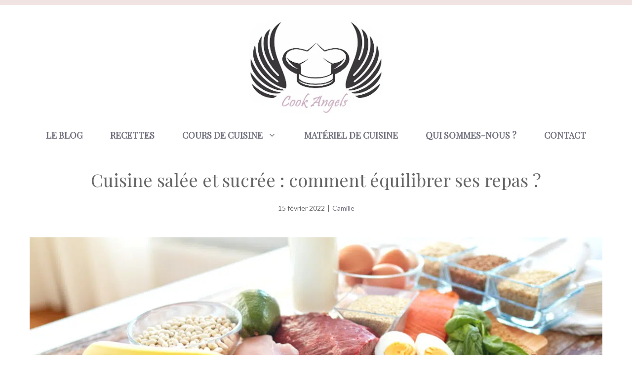

--- FILE ---
content_type: text/html; charset=UTF-8
request_url: https://www.cookangels.com/cuisine-salee-sucree-comment-equilibrer-repas/
body_size: 24527
content:
<!DOCTYPE html>
<html lang="fr-FR">
<head><meta charset="UTF-8"><script>if(navigator.userAgent.match(/MSIE|Internet Explorer/i)||navigator.userAgent.match(/Trident\/7\..*?rv:11/i)){var href=document.location.href;if(!href.match(/[?&]nowprocket/)){if(href.indexOf("?")==-1){if(href.indexOf("#")==-1){document.location.href=href+"?nowprocket=1"}else{document.location.href=href.replace("#","?nowprocket=1#")}}else{if(href.indexOf("#")==-1){document.location.href=href+"&nowprocket=1"}else{document.location.href=href.replace("#","&nowprocket=1#")}}}}</script><script>(()=>{class RocketLazyLoadScripts{constructor(){this.v="2.0.4",this.userEvents=["keydown","keyup","mousedown","mouseup","mousemove","mouseover","mouseout","touchmove","touchstart","touchend","touchcancel","wheel","click","dblclick","input"],this.attributeEvents=["onblur","onclick","oncontextmenu","ondblclick","onfocus","onmousedown","onmouseenter","onmouseleave","onmousemove","onmouseout","onmouseover","onmouseup","onmousewheel","onscroll","onsubmit"]}async t(){this.i(),this.o(),/iP(ad|hone)/.test(navigator.userAgent)&&this.h(),this.u(),this.l(this),this.m(),this.k(this),this.p(this),this._(),await Promise.all([this.R(),this.L()]),this.lastBreath=Date.now(),this.S(this),this.P(),this.D(),this.O(),this.M(),await this.C(this.delayedScripts.normal),await this.C(this.delayedScripts.defer),await this.C(this.delayedScripts.async),await this.T(),await this.F(),await this.j(),await this.A(),window.dispatchEvent(new Event("rocket-allScriptsLoaded")),this.everythingLoaded=!0,this.lastTouchEnd&&await new Promise(t=>setTimeout(t,500-Date.now()+this.lastTouchEnd)),this.I(),this.H(),this.U(),this.W()}i(){this.CSPIssue=sessionStorage.getItem("rocketCSPIssue"),document.addEventListener("securitypolicyviolation",t=>{this.CSPIssue||"script-src-elem"!==t.violatedDirective||"data"!==t.blockedURI||(this.CSPIssue=!0,sessionStorage.setItem("rocketCSPIssue",!0))},{isRocket:!0})}o(){window.addEventListener("pageshow",t=>{this.persisted=t.persisted,this.realWindowLoadedFired=!0},{isRocket:!0}),window.addEventListener("pagehide",()=>{this.onFirstUserAction=null},{isRocket:!0})}h(){let t;function e(e){t=e}window.addEventListener("touchstart",e,{isRocket:!0}),window.addEventListener("touchend",function i(o){o.changedTouches[0]&&t.changedTouches[0]&&Math.abs(o.changedTouches[0].pageX-t.changedTouches[0].pageX)<10&&Math.abs(o.changedTouches[0].pageY-t.changedTouches[0].pageY)<10&&o.timeStamp-t.timeStamp<200&&(window.removeEventListener("touchstart",e,{isRocket:!0}),window.removeEventListener("touchend",i,{isRocket:!0}),"INPUT"===o.target.tagName&&"text"===o.target.type||(o.target.dispatchEvent(new TouchEvent("touchend",{target:o.target,bubbles:!0})),o.target.dispatchEvent(new MouseEvent("mouseover",{target:o.target,bubbles:!0})),o.target.dispatchEvent(new PointerEvent("click",{target:o.target,bubbles:!0,cancelable:!0,detail:1,clientX:o.changedTouches[0].clientX,clientY:o.changedTouches[0].clientY})),event.preventDefault()))},{isRocket:!0})}q(t){this.userActionTriggered||("mousemove"!==t.type||this.firstMousemoveIgnored?"keyup"===t.type||"mouseover"===t.type||"mouseout"===t.type||(this.userActionTriggered=!0,this.onFirstUserAction&&this.onFirstUserAction()):this.firstMousemoveIgnored=!0),"click"===t.type&&t.preventDefault(),t.stopPropagation(),t.stopImmediatePropagation(),"touchstart"===this.lastEvent&&"touchend"===t.type&&(this.lastTouchEnd=Date.now()),"click"===t.type&&(this.lastTouchEnd=0),this.lastEvent=t.type,t.composedPath&&t.composedPath()[0].getRootNode()instanceof ShadowRoot&&(t.rocketTarget=t.composedPath()[0]),this.savedUserEvents.push(t)}u(){this.savedUserEvents=[],this.userEventHandler=this.q.bind(this),this.userEvents.forEach(t=>window.addEventListener(t,this.userEventHandler,{passive:!1,isRocket:!0})),document.addEventListener("visibilitychange",this.userEventHandler,{isRocket:!0})}U(){this.userEvents.forEach(t=>window.removeEventListener(t,this.userEventHandler,{passive:!1,isRocket:!0})),document.removeEventListener("visibilitychange",this.userEventHandler,{isRocket:!0}),this.savedUserEvents.forEach(t=>{(t.rocketTarget||t.target).dispatchEvent(new window[t.constructor.name](t.type,t))})}m(){const t="return false",e=Array.from(this.attributeEvents,t=>"data-rocket-"+t),i="["+this.attributeEvents.join("],[")+"]",o="[data-rocket-"+this.attributeEvents.join("],[data-rocket-")+"]",s=(e,i,o)=>{o&&o!==t&&(e.setAttribute("data-rocket-"+i,o),e["rocket"+i]=new Function("event",o),e.setAttribute(i,t))};new MutationObserver(t=>{for(const n of t)"attributes"===n.type&&(n.attributeName.startsWith("data-rocket-")||this.everythingLoaded?n.attributeName.startsWith("data-rocket-")&&this.everythingLoaded&&this.N(n.target,n.attributeName.substring(12)):s(n.target,n.attributeName,n.target.getAttribute(n.attributeName))),"childList"===n.type&&n.addedNodes.forEach(t=>{if(t.nodeType===Node.ELEMENT_NODE)if(this.everythingLoaded)for(const i of[t,...t.querySelectorAll(o)])for(const t of i.getAttributeNames())e.includes(t)&&this.N(i,t.substring(12));else for(const e of[t,...t.querySelectorAll(i)])for(const t of e.getAttributeNames())this.attributeEvents.includes(t)&&s(e,t,e.getAttribute(t))})}).observe(document,{subtree:!0,childList:!0,attributeFilter:[...this.attributeEvents,...e]})}I(){this.attributeEvents.forEach(t=>{document.querySelectorAll("[data-rocket-"+t+"]").forEach(e=>{this.N(e,t)})})}N(t,e){const i=t.getAttribute("data-rocket-"+e);i&&(t.setAttribute(e,i),t.removeAttribute("data-rocket-"+e))}k(t){Object.defineProperty(HTMLElement.prototype,"onclick",{get(){return this.rocketonclick||null},set(e){this.rocketonclick=e,this.setAttribute(t.everythingLoaded?"onclick":"data-rocket-onclick","this.rocketonclick(event)")}})}S(t){function e(e,i){let o=e[i];e[i]=null,Object.defineProperty(e,i,{get:()=>o,set(s){t.everythingLoaded?o=s:e["rocket"+i]=o=s}})}e(document,"onreadystatechange"),e(window,"onload"),e(window,"onpageshow");try{Object.defineProperty(document,"readyState",{get:()=>t.rocketReadyState,set(e){t.rocketReadyState=e},configurable:!0}),document.readyState="loading"}catch(t){console.log("WPRocket DJE readyState conflict, bypassing")}}l(t){this.originalAddEventListener=EventTarget.prototype.addEventListener,this.originalRemoveEventListener=EventTarget.prototype.removeEventListener,this.savedEventListeners=[],EventTarget.prototype.addEventListener=function(e,i,o){o&&o.isRocket||!t.B(e,this)&&!t.userEvents.includes(e)||t.B(e,this)&&!t.userActionTriggered||e.startsWith("rocket-")||t.everythingLoaded?t.originalAddEventListener.call(this,e,i,o):(t.savedEventListeners.push({target:this,remove:!1,type:e,func:i,options:o}),"mouseenter"!==e&&"mouseleave"!==e||t.originalAddEventListener.call(this,e,t.savedUserEvents.push,o))},EventTarget.prototype.removeEventListener=function(e,i,o){o&&o.isRocket||!t.B(e,this)&&!t.userEvents.includes(e)||t.B(e,this)&&!t.userActionTriggered||e.startsWith("rocket-")||t.everythingLoaded?t.originalRemoveEventListener.call(this,e,i,o):t.savedEventListeners.push({target:this,remove:!0,type:e,func:i,options:o})}}J(t,e){this.savedEventListeners=this.savedEventListeners.filter(i=>{let o=i.type,s=i.target||window;return e!==o||t!==s||(this.B(o,s)&&(i.type="rocket-"+o),this.$(i),!1)})}H(){EventTarget.prototype.addEventListener=this.originalAddEventListener,EventTarget.prototype.removeEventListener=this.originalRemoveEventListener,this.savedEventListeners.forEach(t=>this.$(t))}$(t){t.remove?this.originalRemoveEventListener.call(t.target,t.type,t.func,t.options):this.originalAddEventListener.call(t.target,t.type,t.func,t.options)}p(t){let e;function i(e){return t.everythingLoaded?e:e.split(" ").map(t=>"load"===t||t.startsWith("load.")?"rocket-jquery-load":t).join(" ")}function o(o){function s(e){const s=o.fn[e];o.fn[e]=o.fn.init.prototype[e]=function(){return this[0]===window&&t.userActionTriggered&&("string"==typeof arguments[0]||arguments[0]instanceof String?arguments[0]=i(arguments[0]):"object"==typeof arguments[0]&&Object.keys(arguments[0]).forEach(t=>{const e=arguments[0][t];delete arguments[0][t],arguments[0][i(t)]=e})),s.apply(this,arguments),this}}if(o&&o.fn&&!t.allJQueries.includes(o)){const e={DOMContentLoaded:[],"rocket-DOMContentLoaded":[]};for(const t in e)document.addEventListener(t,()=>{e[t].forEach(t=>t())},{isRocket:!0});o.fn.ready=o.fn.init.prototype.ready=function(i){function s(){parseInt(o.fn.jquery)>2?setTimeout(()=>i.bind(document)(o)):i.bind(document)(o)}return"function"==typeof i&&(t.realDomReadyFired?!t.userActionTriggered||t.fauxDomReadyFired?s():e["rocket-DOMContentLoaded"].push(s):e.DOMContentLoaded.push(s)),o([])},s("on"),s("one"),s("off"),t.allJQueries.push(o)}e=o}t.allJQueries=[],o(window.jQuery),Object.defineProperty(window,"jQuery",{get:()=>e,set(t){o(t)}})}P(){const t=new Map;document.write=document.writeln=function(e){const i=document.currentScript,o=document.createRange(),s=i.parentElement;let n=t.get(i);void 0===n&&(n=i.nextSibling,t.set(i,n));const c=document.createDocumentFragment();o.setStart(c,0),c.appendChild(o.createContextualFragment(e)),s.insertBefore(c,n)}}async R(){return new Promise(t=>{this.userActionTriggered?t():this.onFirstUserAction=t})}async L(){return new Promise(t=>{document.addEventListener("DOMContentLoaded",()=>{this.realDomReadyFired=!0,t()},{isRocket:!0})})}async j(){return this.realWindowLoadedFired?Promise.resolve():new Promise(t=>{window.addEventListener("load",t,{isRocket:!0})})}M(){this.pendingScripts=[];this.scriptsMutationObserver=new MutationObserver(t=>{for(const e of t)e.addedNodes.forEach(t=>{"SCRIPT"!==t.tagName||t.noModule||t.isWPRocket||this.pendingScripts.push({script:t,promise:new Promise(e=>{const i=()=>{const i=this.pendingScripts.findIndex(e=>e.script===t);i>=0&&this.pendingScripts.splice(i,1),e()};t.addEventListener("load",i,{isRocket:!0}),t.addEventListener("error",i,{isRocket:!0}),setTimeout(i,1e3)})})})}),this.scriptsMutationObserver.observe(document,{childList:!0,subtree:!0})}async F(){await this.X(),this.pendingScripts.length?(await this.pendingScripts[0].promise,await this.F()):this.scriptsMutationObserver.disconnect()}D(){this.delayedScripts={normal:[],async:[],defer:[]},document.querySelectorAll("script[type$=rocketlazyloadscript]").forEach(t=>{t.hasAttribute("data-rocket-src")?t.hasAttribute("async")&&!1!==t.async?this.delayedScripts.async.push(t):t.hasAttribute("defer")&&!1!==t.defer||"module"===t.getAttribute("data-rocket-type")?this.delayedScripts.defer.push(t):this.delayedScripts.normal.push(t):this.delayedScripts.normal.push(t)})}async _(){await this.L();let t=[];document.querySelectorAll("script[type$=rocketlazyloadscript][data-rocket-src]").forEach(e=>{let i=e.getAttribute("data-rocket-src");if(i&&!i.startsWith("data:")){i.startsWith("//")&&(i=location.protocol+i);try{const o=new URL(i).origin;o!==location.origin&&t.push({src:o,crossOrigin:e.crossOrigin||"module"===e.getAttribute("data-rocket-type")})}catch(t){}}}),t=[...new Map(t.map(t=>[JSON.stringify(t),t])).values()],this.Y(t,"preconnect")}async G(t){if(await this.K(),!0!==t.noModule||!("noModule"in HTMLScriptElement.prototype))return new Promise(e=>{let i;function o(){(i||t).setAttribute("data-rocket-status","executed"),e()}try{if(navigator.userAgent.includes("Firefox/")||""===navigator.vendor||this.CSPIssue)i=document.createElement("script"),[...t.attributes].forEach(t=>{let e=t.nodeName;"type"!==e&&("data-rocket-type"===e&&(e="type"),"data-rocket-src"===e&&(e="src"),i.setAttribute(e,t.nodeValue))}),t.text&&(i.text=t.text),t.nonce&&(i.nonce=t.nonce),i.hasAttribute("src")?(i.addEventListener("load",o,{isRocket:!0}),i.addEventListener("error",()=>{i.setAttribute("data-rocket-status","failed-network"),e()},{isRocket:!0}),setTimeout(()=>{i.isConnected||e()},1)):(i.text=t.text,o()),i.isWPRocket=!0,t.parentNode.replaceChild(i,t);else{const i=t.getAttribute("data-rocket-type"),s=t.getAttribute("data-rocket-src");i?(t.type=i,t.removeAttribute("data-rocket-type")):t.removeAttribute("type"),t.addEventListener("load",o,{isRocket:!0}),t.addEventListener("error",i=>{this.CSPIssue&&i.target.src.startsWith("data:")?(console.log("WPRocket: CSP fallback activated"),t.removeAttribute("src"),this.G(t).then(e)):(t.setAttribute("data-rocket-status","failed-network"),e())},{isRocket:!0}),s?(t.fetchPriority="high",t.removeAttribute("data-rocket-src"),t.src=s):t.src="data:text/javascript;base64,"+window.btoa(unescape(encodeURIComponent(t.text)))}}catch(i){t.setAttribute("data-rocket-status","failed-transform"),e()}});t.setAttribute("data-rocket-status","skipped")}async C(t){const e=t.shift();return e?(e.isConnected&&await this.G(e),this.C(t)):Promise.resolve()}O(){this.Y([...this.delayedScripts.normal,...this.delayedScripts.defer,...this.delayedScripts.async],"preload")}Y(t,e){this.trash=this.trash||[];let i=!0;var o=document.createDocumentFragment();t.forEach(t=>{const s=t.getAttribute&&t.getAttribute("data-rocket-src")||t.src;if(s&&!s.startsWith("data:")){const n=document.createElement("link");n.href=s,n.rel=e,"preconnect"!==e&&(n.as="script",n.fetchPriority=i?"high":"low"),t.getAttribute&&"module"===t.getAttribute("data-rocket-type")&&(n.crossOrigin=!0),t.crossOrigin&&(n.crossOrigin=t.crossOrigin),t.integrity&&(n.integrity=t.integrity),t.nonce&&(n.nonce=t.nonce),o.appendChild(n),this.trash.push(n),i=!1}}),document.head.appendChild(o)}W(){this.trash.forEach(t=>t.remove())}async T(){try{document.readyState="interactive"}catch(t){}this.fauxDomReadyFired=!0;try{await this.K(),this.J(document,"readystatechange"),document.dispatchEvent(new Event("rocket-readystatechange")),await this.K(),document.rocketonreadystatechange&&document.rocketonreadystatechange(),await this.K(),this.J(document,"DOMContentLoaded"),document.dispatchEvent(new Event("rocket-DOMContentLoaded")),await this.K(),this.J(window,"DOMContentLoaded"),window.dispatchEvent(new Event("rocket-DOMContentLoaded"))}catch(t){console.error(t)}}async A(){try{document.readyState="complete"}catch(t){}try{await this.K(),this.J(document,"readystatechange"),document.dispatchEvent(new Event("rocket-readystatechange")),await this.K(),document.rocketonreadystatechange&&document.rocketonreadystatechange(),await this.K(),this.J(window,"load"),window.dispatchEvent(new Event("rocket-load")),await this.K(),window.rocketonload&&window.rocketonload(),await this.K(),this.allJQueries.forEach(t=>t(window).trigger("rocket-jquery-load")),await this.K(),this.J(window,"pageshow");const t=new Event("rocket-pageshow");t.persisted=this.persisted,window.dispatchEvent(t),await this.K(),window.rocketonpageshow&&window.rocketonpageshow({persisted:this.persisted})}catch(t){console.error(t)}}async K(){Date.now()-this.lastBreath>45&&(await this.X(),this.lastBreath=Date.now())}async X(){return document.hidden?new Promise(t=>setTimeout(t)):new Promise(t=>requestAnimationFrame(t))}B(t,e){return e===document&&"readystatechange"===t||(e===document&&"DOMContentLoaded"===t||(e===window&&"DOMContentLoaded"===t||(e===window&&"load"===t||e===window&&"pageshow"===t)))}static run(){(new RocketLazyLoadScripts).t()}}RocketLazyLoadScripts.run()})();</script>
	
	<meta name='robots' content='index, follow, max-image-preview:large, max-snippet:-1, max-video-preview:-1' />
<meta name="viewport" content="width=device-width, initial-scale=1">
	<!-- This site is optimized with the Yoast SEO plugin v26.7 - https://yoast.com/wordpress/plugins/seo/ -->
	<title>Cuisine salée et sucrée : comment équilibrer ses repas ? - Cook Angels - janvier 2026</title>
	<link rel="canonical" href="https://www.cookangels.com/cuisine-salee-sucree-comment-equilibrer-repas/" />
	<meta property="og:locale" content="fr_FR" />
	<meta property="og:type" content="article" />
	<meta property="og:title" content="Cuisine salée et sucrée : comment équilibrer ses repas ? - Cook Angels - janvier 2026" />
	<meta property="og:description" content="Heureux celui qui sait donner à son organisme les nutriments dont il a besoin ! Surtout lorsque cela s&rsquo;accompagne d’une alimentation gourmande. La cuisine salée et sucrée permet de satisfaire notre envie de saveurs en même temps que nos apports nutritionnels. Mais comment trouver le ... Lire la suite" />
	<meta property="og:url" content="https://www.cookangels.com/cuisine-salee-sucree-comment-equilibrer-repas/" />
	<meta property="og:site_name" content="Cook Angels" />
	<meta property="article:published_time" content="2022-02-15T09:00:35+00:00" />
	<meta property="article:modified_time" content="2023-02-15T13:00:56+00:00" />
	<meta property="og:image" content="https://www.cookangels.com/wp-content/uploads/2023/02/cuisine-salee-sucree.png" />
	<meta property="og:image:width" content="1200" />
	<meta property="og:image:height" content="500" />
	<meta property="og:image:type" content="image/png" />
	<meta name="author" content="Camille" />
	<meta name="twitter:card" content="summary_large_image" />
	<script type="application/ld+json" class="yoast-schema-graph">{"@context":"https://schema.org","@graph":[{"@type":"Article","@id":"https://www.cookangels.com/cuisine-salee-sucree-comment-equilibrer-repas/#article","isPartOf":{"@id":"https://www.cookangels.com/cuisine-salee-sucree-comment-equilibrer-repas/"},"author":{"name":"Camille","@id":"https://www.cookangels.com/#/schema/person/e05359fc318b0a196d4680233b540b92"},"headline":"Cuisine salée et sucrée : comment équilibrer ses repas ?","datePublished":"2022-02-15T09:00:35+00:00","dateModified":"2023-02-15T13:00:56+00:00","mainEntityOfPage":{"@id":"https://www.cookangels.com/cuisine-salee-sucree-comment-equilibrer-repas/"},"wordCount":575,"publisher":{"@id":"https://www.cookangels.com/#organization"},"image":{"@id":"https://www.cookangels.com/cuisine-salee-sucree-comment-equilibrer-repas/#primaryimage"},"thumbnailUrl":"https://www.cookangels.com/wp-content/uploads/2023/02/cuisine-salee-sucree.png","articleSection":["Blog","Recettes"],"inLanguage":"fr-FR"},{"@type":"WebPage","@id":"https://www.cookangels.com/cuisine-salee-sucree-comment-equilibrer-repas/","url":"https://www.cookangels.com/cuisine-salee-sucree-comment-equilibrer-repas/","name":"Cuisine salée et sucrée : comment équilibrer ses repas ? - Cook Angels - janvier 2026","isPartOf":{"@id":"https://www.cookangels.com/#website"},"primaryImageOfPage":{"@id":"https://www.cookangels.com/cuisine-salee-sucree-comment-equilibrer-repas/#primaryimage"},"image":{"@id":"https://www.cookangels.com/cuisine-salee-sucree-comment-equilibrer-repas/#primaryimage"},"thumbnailUrl":"https://www.cookangels.com/wp-content/uploads/2023/02/cuisine-salee-sucree.png","datePublished":"2022-02-15T09:00:35+00:00","dateModified":"2023-02-15T13:00:56+00:00","breadcrumb":{"@id":"https://www.cookangels.com/cuisine-salee-sucree-comment-equilibrer-repas/#breadcrumb"},"inLanguage":"fr-FR","potentialAction":[{"@type":"ReadAction","target":["https://www.cookangels.com/cuisine-salee-sucree-comment-equilibrer-repas/"]}]},{"@type":"ImageObject","inLanguage":"fr-FR","@id":"https://www.cookangels.com/cuisine-salee-sucree-comment-equilibrer-repas/#primaryimage","url":"https://www.cookangels.com/wp-content/uploads/2023/02/cuisine-salee-sucree.png","contentUrl":"https://www.cookangels.com/wp-content/uploads/2023/02/cuisine-salee-sucree.png","width":1200,"height":500,"caption":"Cuisine salée et sucrée : comment équilibrer ses repas ?"},{"@type":"BreadcrumbList","@id":"https://www.cookangels.com/cuisine-salee-sucree-comment-equilibrer-repas/#breadcrumb","itemListElement":[{"@type":"ListItem","position":1,"name":"Cook Angels","item":"https://www.cookangels.com/"},{"@type":"ListItem","position":2,"name":"Cuisine salée et sucrée : comment équilibrer ses repas ?"}]},{"@type":"WebSite","@id":"https://www.cookangels.com/#website","url":"https://www.cookangels.com/","name":"Cook Angels","description":"Guide culinaire angélique pour des plats divins","publisher":{"@id":"https://www.cookangels.com/#organization"},"potentialAction":[{"@type":"SearchAction","target":{"@type":"EntryPoint","urlTemplate":"https://www.cookangels.com/?s={search_term_string}"},"query-input":{"@type":"PropertyValueSpecification","valueRequired":true,"valueName":"search_term_string"}}],"inLanguage":"fr-FR"},{"@type":"Organization","@id":"https://www.cookangels.com/#organization","name":"A PERSONNALISER","url":"https://www.cookangels.com/","logo":{"@type":"ImageObject","inLanguage":"fr-FR","@id":"https://www.cookangels.com/#/schema/logo/image/","url":"https://www.cookangels.com/wp-content/uploads/2023/03/cropped-logo-cook-angels.fw_.png","contentUrl":"https://www.cookangels.com/wp-content/uploads/2023/03/cropped-logo-cook-angels.fw_.png","width":595,"height":417,"caption":"A PERSONNALISER"},"image":{"@id":"https://www.cookangels.com/#/schema/logo/image/"}},{"@type":"Person","@id":"https://www.cookangels.com/#/schema/person/e05359fc318b0a196d4680233b540b92","name":"Camille","image":{"@type":"ImageObject","inLanguage":"fr-FR","@id":"https://www.cookangels.com/#/schema/person/image/","url":"https://secure.gravatar.com/avatar/8675842048b77167edf039fd5f9069559d18670f74bbb53a2dc53bd43c72ae7d?s=96&d=mm&r=g","contentUrl":"https://secure.gravatar.com/avatar/8675842048b77167edf039fd5f9069559d18670f74bbb53a2dc53bd43c72ae7d?s=96&d=mm&r=g","caption":"Camille"},"description":"Je suis Camille, trentenaire française passionnée de cuisine. Depuis toujours, j’ai aimé concocter de délicieux plats pour mes proches et mes amis. Récemment, j’ai rencontré une autre passionnée de cuisine, Léa, avec qui je collabore pour Cook Angels. Notre passion commune pour la gastronomie et l’art de la table nous a réunies, et nous avons décidé de partager notre expérience en cuisine en créant des recettes originales et savoureuses pour vous. Ensemble, nous sommes déterminées à transmettre notre amour pour la cuisine et à faire découvrir de nouvelles saveurs aux internautes."}]}</script>
	<!-- / Yoast SEO plugin. -->


<link href='https://fonts.gstatic.com' crossorigin rel='preconnect' />
<link href='https://fonts.googleapis.com' crossorigin rel='preconnect' />
<link rel="alternate" type="application/rss+xml" title="Cook Angels &raquo; Flux" href="https://www.cookangels.com/feed/" />
<link rel="alternate" title="oEmbed (JSON)" type="application/json+oembed" href="https://www.cookangels.com/wp-json/oembed/1.0/embed?url=https%3A%2F%2Fwww.cookangels.com%2Fcuisine-salee-sucree-comment-equilibrer-repas%2F" />
<link rel="alternate" title="oEmbed (XML)" type="text/xml+oembed" href="https://www.cookangels.com/wp-json/oembed/1.0/embed?url=https%3A%2F%2Fwww.cookangels.com%2Fcuisine-salee-sucree-comment-equilibrer-repas%2F&#038;format=xml" />
<style id='wp-img-auto-sizes-contain-inline-css'>
img:is([sizes=auto i],[sizes^="auto," i]){contain-intrinsic-size:3000px 1500px}
/*# sourceURL=wp-img-auto-sizes-contain-inline-css */
</style>
<style id='wp-emoji-styles-inline-css'>

	img.wp-smiley, img.emoji {
		display: inline !important;
		border: none !important;
		box-shadow: none !important;
		height: 1em !important;
		width: 1em !important;
		margin: 0 0.07em !important;
		vertical-align: -0.1em !important;
		background: none !important;
		padding: 0 !important;
	}
/*# sourceURL=wp-emoji-styles-inline-css */
</style>
<style id='wp-block-library-inline-css'>
:root{--wp-block-synced-color:#7a00df;--wp-block-synced-color--rgb:122,0,223;--wp-bound-block-color:var(--wp-block-synced-color);--wp-editor-canvas-background:#ddd;--wp-admin-theme-color:#007cba;--wp-admin-theme-color--rgb:0,124,186;--wp-admin-theme-color-darker-10:#006ba1;--wp-admin-theme-color-darker-10--rgb:0,107,160.5;--wp-admin-theme-color-darker-20:#005a87;--wp-admin-theme-color-darker-20--rgb:0,90,135;--wp-admin-border-width-focus:2px}@media (min-resolution:192dpi){:root{--wp-admin-border-width-focus:1.5px}}.wp-element-button{cursor:pointer}:root .has-very-light-gray-background-color{background-color:#eee}:root .has-very-dark-gray-background-color{background-color:#313131}:root .has-very-light-gray-color{color:#eee}:root .has-very-dark-gray-color{color:#313131}:root .has-vivid-green-cyan-to-vivid-cyan-blue-gradient-background{background:linear-gradient(135deg,#00d084,#0693e3)}:root .has-purple-crush-gradient-background{background:linear-gradient(135deg,#34e2e4,#4721fb 50%,#ab1dfe)}:root .has-hazy-dawn-gradient-background{background:linear-gradient(135deg,#faaca8,#dad0ec)}:root .has-subdued-olive-gradient-background{background:linear-gradient(135deg,#fafae1,#67a671)}:root .has-atomic-cream-gradient-background{background:linear-gradient(135deg,#fdd79a,#004a59)}:root .has-nightshade-gradient-background{background:linear-gradient(135deg,#330968,#31cdcf)}:root .has-midnight-gradient-background{background:linear-gradient(135deg,#020381,#2874fc)}:root{--wp--preset--font-size--normal:16px;--wp--preset--font-size--huge:42px}.has-regular-font-size{font-size:1em}.has-larger-font-size{font-size:2.625em}.has-normal-font-size{font-size:var(--wp--preset--font-size--normal)}.has-huge-font-size{font-size:var(--wp--preset--font-size--huge)}.has-text-align-center{text-align:center}.has-text-align-left{text-align:left}.has-text-align-right{text-align:right}.has-fit-text{white-space:nowrap!important}#end-resizable-editor-section{display:none}.aligncenter{clear:both}.items-justified-left{justify-content:flex-start}.items-justified-center{justify-content:center}.items-justified-right{justify-content:flex-end}.items-justified-space-between{justify-content:space-between}.screen-reader-text{border:0;clip-path:inset(50%);height:1px;margin:-1px;overflow:hidden;padding:0;position:absolute;width:1px;word-wrap:normal!important}.screen-reader-text:focus{background-color:#ddd;clip-path:none;color:#444;display:block;font-size:1em;height:auto;left:5px;line-height:normal;padding:15px 23px 14px;text-decoration:none;top:5px;width:auto;z-index:100000}html :where(.has-border-color){border-style:solid}html :where([style*=border-top-color]){border-top-style:solid}html :where([style*=border-right-color]){border-right-style:solid}html :where([style*=border-bottom-color]){border-bottom-style:solid}html :where([style*=border-left-color]){border-left-style:solid}html :where([style*=border-width]){border-style:solid}html :where([style*=border-top-width]){border-top-style:solid}html :where([style*=border-right-width]){border-right-style:solid}html :where([style*=border-bottom-width]){border-bottom-style:solid}html :where([style*=border-left-width]){border-left-style:solid}html :where(img[class*=wp-image-]){height:auto;max-width:100%}:where(figure){margin:0 0 1em}html :where(.is-position-sticky){--wp-admin--admin-bar--position-offset:var(--wp-admin--admin-bar--height,0px)}@media screen and (max-width:600px){html :where(.is-position-sticky){--wp-admin--admin-bar--position-offset:0px}}

/*# sourceURL=wp-block-library-inline-css */
</style><style id='wp-block-list-inline-css'>
ol,ul{box-sizing:border-box}:root :where(.wp-block-list.has-background){padding:1.25em 2.375em}
/*# sourceURL=https://www.cookangels.com/wp-includes/blocks/list/style.min.css */
</style>
<style id='wp-block-embed-inline-css'>
.wp-block-embed.alignleft,.wp-block-embed.alignright,.wp-block[data-align=left]>[data-type="core/embed"],.wp-block[data-align=right]>[data-type="core/embed"]{max-width:360px;width:100%}.wp-block-embed.alignleft .wp-block-embed__wrapper,.wp-block-embed.alignright .wp-block-embed__wrapper,.wp-block[data-align=left]>[data-type="core/embed"] .wp-block-embed__wrapper,.wp-block[data-align=right]>[data-type="core/embed"] .wp-block-embed__wrapper{min-width:280px}.wp-block-cover .wp-block-embed{min-height:240px;min-width:320px}.wp-block-embed{overflow-wrap:break-word}.wp-block-embed :where(figcaption){margin-bottom:1em;margin-top:.5em}.wp-block-embed iframe{max-width:100%}.wp-block-embed__wrapper{position:relative}.wp-embed-responsive .wp-has-aspect-ratio .wp-block-embed__wrapper:before{content:"";display:block;padding-top:50%}.wp-embed-responsive .wp-has-aspect-ratio iframe{bottom:0;height:100%;left:0;position:absolute;right:0;top:0;width:100%}.wp-embed-responsive .wp-embed-aspect-21-9 .wp-block-embed__wrapper:before{padding-top:42.85%}.wp-embed-responsive .wp-embed-aspect-18-9 .wp-block-embed__wrapper:before{padding-top:50%}.wp-embed-responsive .wp-embed-aspect-16-9 .wp-block-embed__wrapper:before{padding-top:56.25%}.wp-embed-responsive .wp-embed-aspect-4-3 .wp-block-embed__wrapper:before{padding-top:75%}.wp-embed-responsive .wp-embed-aspect-1-1 .wp-block-embed__wrapper:before{padding-top:100%}.wp-embed-responsive .wp-embed-aspect-9-16 .wp-block-embed__wrapper:before{padding-top:177.77%}.wp-embed-responsive .wp-embed-aspect-1-2 .wp-block-embed__wrapper:before{padding-top:200%}
/*# sourceURL=https://www.cookangels.com/wp-includes/blocks/embed/style.min.css */
</style>
<style id='global-styles-inline-css'>
:root{--wp--preset--aspect-ratio--square: 1;--wp--preset--aspect-ratio--4-3: 4/3;--wp--preset--aspect-ratio--3-4: 3/4;--wp--preset--aspect-ratio--3-2: 3/2;--wp--preset--aspect-ratio--2-3: 2/3;--wp--preset--aspect-ratio--16-9: 16/9;--wp--preset--aspect-ratio--9-16: 9/16;--wp--preset--color--black: #000000;--wp--preset--color--cyan-bluish-gray: #abb8c3;--wp--preset--color--white: #ffffff;--wp--preset--color--pale-pink: #f78da7;--wp--preset--color--vivid-red: #cf2e2e;--wp--preset--color--luminous-vivid-orange: #ff6900;--wp--preset--color--luminous-vivid-amber: #fcb900;--wp--preset--color--light-green-cyan: #7bdcb5;--wp--preset--color--vivid-green-cyan: #00d084;--wp--preset--color--pale-cyan-blue: #8ed1fc;--wp--preset--color--vivid-cyan-blue: #0693e3;--wp--preset--color--vivid-purple: #9b51e0;--wp--preset--color--contrast: var(--contrast);--wp--preset--color--contrast-2: var(--contrast-2);--wp--preset--color--contrast-3: var(--contrast-3);--wp--preset--color--base: var(--base);--wp--preset--color--base-2: var(--base-2);--wp--preset--color--base-3: var(--base-3);--wp--preset--color--accent: var(--accent);--wp--preset--color--accent-button: var(--accent-button);--wp--preset--color--accent-button-hover: var(--accent-button-hover);--wp--preset--gradient--vivid-cyan-blue-to-vivid-purple: linear-gradient(135deg,rgb(6,147,227) 0%,rgb(155,81,224) 100%);--wp--preset--gradient--light-green-cyan-to-vivid-green-cyan: linear-gradient(135deg,rgb(122,220,180) 0%,rgb(0,208,130) 100%);--wp--preset--gradient--luminous-vivid-amber-to-luminous-vivid-orange: linear-gradient(135deg,rgb(252,185,0) 0%,rgb(255,105,0) 100%);--wp--preset--gradient--luminous-vivid-orange-to-vivid-red: linear-gradient(135deg,rgb(255,105,0) 0%,rgb(207,46,46) 100%);--wp--preset--gradient--very-light-gray-to-cyan-bluish-gray: linear-gradient(135deg,rgb(238,238,238) 0%,rgb(169,184,195) 100%);--wp--preset--gradient--cool-to-warm-spectrum: linear-gradient(135deg,rgb(74,234,220) 0%,rgb(151,120,209) 20%,rgb(207,42,186) 40%,rgb(238,44,130) 60%,rgb(251,105,98) 80%,rgb(254,248,76) 100%);--wp--preset--gradient--blush-light-purple: linear-gradient(135deg,rgb(255,206,236) 0%,rgb(152,150,240) 100%);--wp--preset--gradient--blush-bordeaux: linear-gradient(135deg,rgb(254,205,165) 0%,rgb(254,45,45) 50%,rgb(107,0,62) 100%);--wp--preset--gradient--luminous-dusk: linear-gradient(135deg,rgb(255,203,112) 0%,rgb(199,81,192) 50%,rgb(65,88,208) 100%);--wp--preset--gradient--pale-ocean: linear-gradient(135deg,rgb(255,245,203) 0%,rgb(182,227,212) 50%,rgb(51,167,181) 100%);--wp--preset--gradient--electric-grass: linear-gradient(135deg,rgb(202,248,128) 0%,rgb(113,206,126) 100%);--wp--preset--gradient--midnight: linear-gradient(135deg,rgb(2,3,129) 0%,rgb(40,116,252) 100%);--wp--preset--font-size--small: 13px;--wp--preset--font-size--medium: 20px;--wp--preset--font-size--large: 36px;--wp--preset--font-size--x-large: 42px;--wp--preset--spacing--20: 0.44rem;--wp--preset--spacing--30: 0.67rem;--wp--preset--spacing--40: 1rem;--wp--preset--spacing--50: 1.5rem;--wp--preset--spacing--60: 2.25rem;--wp--preset--spacing--70: 3.38rem;--wp--preset--spacing--80: 5.06rem;--wp--preset--shadow--natural: 6px 6px 9px rgba(0, 0, 0, 0.2);--wp--preset--shadow--deep: 12px 12px 50px rgba(0, 0, 0, 0.4);--wp--preset--shadow--sharp: 6px 6px 0px rgba(0, 0, 0, 0.2);--wp--preset--shadow--outlined: 6px 6px 0px -3px rgb(255, 255, 255), 6px 6px rgb(0, 0, 0);--wp--preset--shadow--crisp: 6px 6px 0px rgb(0, 0, 0);}:where(.is-layout-flex){gap: 0.5em;}:where(.is-layout-grid){gap: 0.5em;}body .is-layout-flex{display: flex;}.is-layout-flex{flex-wrap: wrap;align-items: center;}.is-layout-flex > :is(*, div){margin: 0;}body .is-layout-grid{display: grid;}.is-layout-grid > :is(*, div){margin: 0;}:where(.wp-block-columns.is-layout-flex){gap: 2em;}:where(.wp-block-columns.is-layout-grid){gap: 2em;}:where(.wp-block-post-template.is-layout-flex){gap: 1.25em;}:where(.wp-block-post-template.is-layout-grid){gap: 1.25em;}.has-black-color{color: var(--wp--preset--color--black) !important;}.has-cyan-bluish-gray-color{color: var(--wp--preset--color--cyan-bluish-gray) !important;}.has-white-color{color: var(--wp--preset--color--white) !important;}.has-pale-pink-color{color: var(--wp--preset--color--pale-pink) !important;}.has-vivid-red-color{color: var(--wp--preset--color--vivid-red) !important;}.has-luminous-vivid-orange-color{color: var(--wp--preset--color--luminous-vivid-orange) !important;}.has-luminous-vivid-amber-color{color: var(--wp--preset--color--luminous-vivid-amber) !important;}.has-light-green-cyan-color{color: var(--wp--preset--color--light-green-cyan) !important;}.has-vivid-green-cyan-color{color: var(--wp--preset--color--vivid-green-cyan) !important;}.has-pale-cyan-blue-color{color: var(--wp--preset--color--pale-cyan-blue) !important;}.has-vivid-cyan-blue-color{color: var(--wp--preset--color--vivid-cyan-blue) !important;}.has-vivid-purple-color{color: var(--wp--preset--color--vivid-purple) !important;}.has-black-background-color{background-color: var(--wp--preset--color--black) !important;}.has-cyan-bluish-gray-background-color{background-color: var(--wp--preset--color--cyan-bluish-gray) !important;}.has-white-background-color{background-color: var(--wp--preset--color--white) !important;}.has-pale-pink-background-color{background-color: var(--wp--preset--color--pale-pink) !important;}.has-vivid-red-background-color{background-color: var(--wp--preset--color--vivid-red) !important;}.has-luminous-vivid-orange-background-color{background-color: var(--wp--preset--color--luminous-vivid-orange) !important;}.has-luminous-vivid-amber-background-color{background-color: var(--wp--preset--color--luminous-vivid-amber) !important;}.has-light-green-cyan-background-color{background-color: var(--wp--preset--color--light-green-cyan) !important;}.has-vivid-green-cyan-background-color{background-color: var(--wp--preset--color--vivid-green-cyan) !important;}.has-pale-cyan-blue-background-color{background-color: var(--wp--preset--color--pale-cyan-blue) !important;}.has-vivid-cyan-blue-background-color{background-color: var(--wp--preset--color--vivid-cyan-blue) !important;}.has-vivid-purple-background-color{background-color: var(--wp--preset--color--vivid-purple) !important;}.has-black-border-color{border-color: var(--wp--preset--color--black) !important;}.has-cyan-bluish-gray-border-color{border-color: var(--wp--preset--color--cyan-bluish-gray) !important;}.has-white-border-color{border-color: var(--wp--preset--color--white) !important;}.has-pale-pink-border-color{border-color: var(--wp--preset--color--pale-pink) !important;}.has-vivid-red-border-color{border-color: var(--wp--preset--color--vivid-red) !important;}.has-luminous-vivid-orange-border-color{border-color: var(--wp--preset--color--luminous-vivid-orange) !important;}.has-luminous-vivid-amber-border-color{border-color: var(--wp--preset--color--luminous-vivid-amber) !important;}.has-light-green-cyan-border-color{border-color: var(--wp--preset--color--light-green-cyan) !important;}.has-vivid-green-cyan-border-color{border-color: var(--wp--preset--color--vivid-green-cyan) !important;}.has-pale-cyan-blue-border-color{border-color: var(--wp--preset--color--pale-cyan-blue) !important;}.has-vivid-cyan-blue-border-color{border-color: var(--wp--preset--color--vivid-cyan-blue) !important;}.has-vivid-purple-border-color{border-color: var(--wp--preset--color--vivid-purple) !important;}.has-vivid-cyan-blue-to-vivid-purple-gradient-background{background: var(--wp--preset--gradient--vivid-cyan-blue-to-vivid-purple) !important;}.has-light-green-cyan-to-vivid-green-cyan-gradient-background{background: var(--wp--preset--gradient--light-green-cyan-to-vivid-green-cyan) !important;}.has-luminous-vivid-amber-to-luminous-vivid-orange-gradient-background{background: var(--wp--preset--gradient--luminous-vivid-amber-to-luminous-vivid-orange) !important;}.has-luminous-vivid-orange-to-vivid-red-gradient-background{background: var(--wp--preset--gradient--luminous-vivid-orange-to-vivid-red) !important;}.has-very-light-gray-to-cyan-bluish-gray-gradient-background{background: var(--wp--preset--gradient--very-light-gray-to-cyan-bluish-gray) !important;}.has-cool-to-warm-spectrum-gradient-background{background: var(--wp--preset--gradient--cool-to-warm-spectrum) !important;}.has-blush-light-purple-gradient-background{background: var(--wp--preset--gradient--blush-light-purple) !important;}.has-blush-bordeaux-gradient-background{background: var(--wp--preset--gradient--blush-bordeaux) !important;}.has-luminous-dusk-gradient-background{background: var(--wp--preset--gradient--luminous-dusk) !important;}.has-pale-ocean-gradient-background{background: var(--wp--preset--gradient--pale-ocean) !important;}.has-electric-grass-gradient-background{background: var(--wp--preset--gradient--electric-grass) !important;}.has-midnight-gradient-background{background: var(--wp--preset--gradient--midnight) !important;}.has-small-font-size{font-size: var(--wp--preset--font-size--small) !important;}.has-medium-font-size{font-size: var(--wp--preset--font-size--medium) !important;}.has-large-font-size{font-size: var(--wp--preset--font-size--large) !important;}.has-x-large-font-size{font-size: var(--wp--preset--font-size--x-large) !important;}
/*# sourceURL=global-styles-inline-css */
</style>

<style id='classic-theme-styles-inline-css'>
/*! This file is auto-generated */
.wp-block-button__link{color:#fff;background-color:#32373c;border-radius:9999px;box-shadow:none;text-decoration:none;padding:calc(.667em + 2px) calc(1.333em + 2px);font-size:1.125em}.wp-block-file__button{background:#32373c;color:#fff;text-decoration:none}
/*# sourceURL=/wp-includes/css/classic-themes.min.css */
</style>
<link rel='stylesheet' id='wp-show-posts-css' href='https://www.cookangels.com/wp-content/plugins/wp-show-posts/css/wp-show-posts-min.css?ver=1.1.6' media='all' />
<link rel='stylesheet' id='generate-widget-areas-css' href='https://www.cookangels.com/wp-content/themes/generatepress/assets/css/components/widget-areas.min.css?ver=3.4.0' media='all' />
<link rel='stylesheet' id='generate-style-css' href='https://www.cookangels.com/wp-content/themes/generatepress/assets/css/main.min.css?ver=3.4.0' media='all' />
<style id='generate-style-inline-css'>
@media (max-width:768px){}
body{background-color:var(--base-3);color:var(--contrast);}a{color:var(--contrast-2);}a:visited{color:var(--contrast);}a:hover, a:focus, a:active{color:var(--contrast-3);}.wp-block-group__inner-container{max-width:1200px;margin-left:auto;margin-right:auto;}.site-header .header-image{width:270px;}.generate-back-to-top{font-size:20px;border-radius:3px;position:fixed;bottom:30px;right:30px;line-height:40px;width:40px;text-align:center;z-index:10;transition:opacity 300ms ease-in-out;opacity:0.1;transform:translateY(1000px);}.generate-back-to-top__show{opacity:1;transform:translateY(0);}:root{--contrast:#666666;--contrast-2:#72727f;--contrast-3:#878996;--base:#cccccc;--base-2:#fcf9f9;--base-3:#ffffff;--accent:#f2e3e3;--accent-button:#ccabc1;--accent-button-hover:rgba(204,171,193,0.8);}:root .has-contrast-color{color:var(--contrast);}:root .has-contrast-background-color{background-color:var(--contrast);}:root .has-contrast-2-color{color:var(--contrast-2);}:root .has-contrast-2-background-color{background-color:var(--contrast-2);}:root .has-contrast-3-color{color:var(--contrast-3);}:root .has-contrast-3-background-color{background-color:var(--contrast-3);}:root .has-base-color{color:var(--base);}:root .has-base-background-color{background-color:var(--base);}:root .has-base-2-color{color:var(--base-2);}:root .has-base-2-background-color{background-color:var(--base-2);}:root .has-base-3-color{color:var(--base-3);}:root .has-base-3-background-color{background-color:var(--base-3);}:root .has-accent-color{color:var(--accent);}:root .has-accent-background-color{background-color:var(--accent);}:root .has-accent-button-color{color:var(--accent-button);}:root .has-accent-button-background-color{background-color:var(--accent-button);}:root .has-accent-button-hover-color{color:var(--accent-button-hover);}:root .has-accent-button-hover-background-color{background-color:var(--accent-button-hover);}body, button, input, select, textarea{font-family:Lato, sans-serif;font-size:18px;}body{line-height:1.8;}.top-bar{font-family:Playfair Display, serif;font-size:15px;}.main-title{font-size:30px;}.site-description{font-size:16px;}.main-navigation a, .main-navigation .menu-toggle, .main-navigation .menu-bar-items{font-family:Playfair Display, serif;font-size:18px;}.widget-title{font-family:Playfair Display, serif;font-size:18px;}button:not(.menu-toggle),html input[type="button"],input[type="reset"],input[type="submit"],.button,.wp-block-button .wp-block-button__link{font-family:Lato, sans-serif;font-size:18px;}h2.entry-title{font-size:26px;line-height:1.5;}.site-info{font-family:Playfair Display, serif;font-size:15px;}h1{font-family:Playfair Display, serif;font-size:36px;line-height:1.4;}h2{font-family:Playfair Display, serif;font-size:28px;line-height:1.5;}h3{font-family:Playfair Display, serif;font-size:22px;line-height:1.7;}h4{font-family:Playfair Display, serif;font-size:20px;line-height:1.8;}.top-bar{background-color:var(--accent);color:var(--contrast-2);}.top-bar a{color:var(--contrast-2);}.top-bar a:hover{color:var(--contrast-3);}.site-header{background-color:var(--base-3);color:var(--contrast);}.site-header a{color:var(--contrast-2);}.site-header a:hover{color:var(--contrast-3);}.main-title a,.main-title a:hover{color:var(--contrast);}.site-description{color:var(--contrast);}.mobile-menu-control-wrapper .menu-toggle,.mobile-menu-control-wrapper .menu-toggle:hover,.mobile-menu-control-wrapper .menu-toggle:focus,.has-inline-mobile-toggle #site-navigation.toggled{background-color:rgba(0, 0, 0, 0.02);}.main-navigation,.main-navigation ul ul{background-color:var(--base-3);}.main-navigation .main-nav ul li a, .main-navigation .menu-toggle, .main-navigation .menu-bar-items{color:var(--contrast-2);}.main-navigation .main-nav ul li:not([class*="current-menu-"]):hover > a, .main-navigation .main-nav ul li:not([class*="current-menu-"]):focus > a, .main-navigation .main-nav ul li.sfHover:not([class*="current-menu-"]) > a, .main-navigation .menu-bar-item:hover > a, .main-navigation .menu-bar-item.sfHover > a{color:var(--contrast-2);}button.menu-toggle:hover,button.menu-toggle:focus{color:var(--contrast-2);}.main-navigation .main-nav ul li[class*="current-menu-"] > a{color:var(--contrast-2);}.navigation-search input[type="search"],.navigation-search input[type="search"]:active, .navigation-search input[type="search"]:focus, .main-navigation .main-nav ul li.search-item.active > a, .main-navigation .menu-bar-items .search-item.active > a{color:var(--contrast-2);}.separate-containers .inside-article, .separate-containers .comments-area, .separate-containers .page-header, .one-container .container, .separate-containers .paging-navigation, .inside-page-header{color:var(--contrast);background-color:var(--base-3);}.inside-article a,.paging-navigation a,.comments-area a,.page-header a{color:var(--contrast-2);}.inside-article a:hover,.paging-navigation a:hover,.comments-area a:hover,.page-header a:hover{color:var(--contrast-3);}.entry-header h1,.page-header h1{color:var(--contrast-2);}.entry-title a{color:var(--contrast-2);}.entry-title a:hover{color:var(--contrast-3);}.entry-meta{color:var(--contrast-2);}.entry-meta a{color:var(--contrast-2);}.entry-meta a:hover{color:var(--contrast-3);}.sidebar .widget{color:var(--contrast-2);background-color:var(--base-3);}.sidebar .widget a{color:var(--contrast-2);}.sidebar .widget a:hover{color:var(--contrast-3);}.sidebar .widget .widget-title{color:var(--contrast-2);}.footer-widgets{color:var(--contrast-2);background-color:var(--base-2);}.footer-widgets a{color:var(--contrast-2);}.footer-widgets a:hover{color:var(--contrast-3);}.footer-widgets .widget-title{color:var(--contrast-2);}.site-info{color:var(--contrast-2);background-color:var(--base-2);}.site-info a{color:var(--contrast-2);}.site-info a:hover{color:var(--contrast-3);}.footer-bar .widget_nav_menu .current-menu-item a{color:var(--contrast-3);}input[type="text"],input[type="email"],input[type="url"],input[type="password"],input[type="search"],input[type="tel"],input[type="number"],textarea,select{color:var(--contrast);background-color:var(--base-2);border-color:var(--base);}input[type="text"]:focus,input[type="email"]:focus,input[type="url"]:focus,input[type="password"]:focus,input[type="search"]:focus,input[type="tel"]:focus,input[type="number"]:focus,textarea:focus,select:focus{color:var(--contrast);background-color:var(--base-3);border-color:var(--base);}button,html input[type="button"],input[type="reset"],input[type="submit"],a.button,a.wp-block-button__link:not(.has-background){color:var(--base-3);background-color:var(--accent-button);}button:hover,html input[type="button"]:hover,input[type="reset"]:hover,input[type="submit"]:hover,a.button:hover,button:focus,html input[type="button"]:focus,input[type="reset"]:focus,input[type="submit"]:focus,a.button:focus,a.wp-block-button__link:not(.has-background):active,a.wp-block-button__link:not(.has-background):focus,a.wp-block-button__link:not(.has-background):hover{color:var(--base-3);background-color:var(--accent-button-hover);}a.generate-back-to-top{background-color:var(--accent-button);color:var(--base-3);}a.generate-back-to-top:hover,a.generate-back-to-top:focus{background-color:var(--accent);color:var(--base-3);}:root{--gp-search-modal-bg-color:var(--base-3);--gp-search-modal-text-color:var(--contrast);--gp-search-modal-overlay-bg-color:rgba(0,0,0,0.2);}@media (max-width: 768px){.main-navigation .menu-bar-item:hover > a, .main-navigation .menu-bar-item.sfHover > a{background:none;color:var(--contrast-2);}}.inside-top-bar{padding:5px 10px 5px 10px;}.inside-header{padding:30px 20px 10px 20px;}.nav-below-header .main-navigation .inside-navigation.grid-container, .nav-above-header .main-navigation .inside-navigation.grid-container{padding:0px 8px 0px 8px;}.separate-containers .inside-article, .separate-containers .comments-area, .separate-containers .page-header, .separate-containers .paging-navigation, .one-container .site-content, .inside-page-header{padding:20px 20px 100px 20px;}.site-main .wp-block-group__inner-container{padding:20px 20px 100px 20px;}.separate-containers .paging-navigation{padding-top:20px;padding-bottom:20px;}.entry-content .alignwide, body:not(.no-sidebar) .entry-content .alignfull{margin-left:-20px;width:calc(100% + 40px);max-width:calc(100% + 40px);}.one-container.right-sidebar .site-main,.one-container.both-right .site-main{margin-right:20px;}.one-container.left-sidebar .site-main,.one-container.both-left .site-main{margin-left:20px;}.one-container.both-sidebars .site-main{margin:0px 20px 0px 20px;}.sidebar .widget, .page-header, .widget-area .main-navigation, .site-main > *{margin-bottom:40px;}.separate-containers .site-main{margin:40px;}.both-right .inside-left-sidebar,.both-left .inside-left-sidebar{margin-right:20px;}.both-right .inside-right-sidebar,.both-left .inside-right-sidebar{margin-left:20px;}.one-container.archive .post:not(:last-child):not(.is-loop-template-item), .one-container.blog .post:not(:last-child):not(.is-loop-template-item){padding-bottom:100px;}.separate-containers .featured-image{margin-top:40px;}.separate-containers .inside-right-sidebar, .separate-containers .inside-left-sidebar{margin-top:40px;margin-bottom:40px;}.main-navigation .main-nav ul li a,.menu-toggle,.main-navigation .menu-bar-item > a{padding-left:28px;padding-right:28px;line-height:70px;}.main-navigation .main-nav ul ul li a{padding:20px 28px 20px 28px;}.navigation-search input[type="search"]{height:70px;}.rtl .menu-item-has-children .dropdown-menu-toggle{padding-left:28px;}.menu-item-has-children .dropdown-menu-toggle{padding-right:28px;}.menu-item-has-children ul .dropdown-menu-toggle{padding-top:20px;padding-bottom:20px;margin-top:-20px;}.rtl .main-navigation .main-nav ul li.menu-item-has-children > a{padding-right:28px;}.widget-area .widget{padding:0px 0px 20px 20px;}.footer-widgets-container{padding:100px 20px 20px 20px;}.inside-site-info{padding:40px 20px 40px 20px;}@media (max-width:768px){.separate-containers .inside-article, .separate-containers .comments-area, .separate-containers .page-header, .separate-containers .paging-navigation, .one-container .site-content, .inside-page-header{padding:20px 20px 80px 20px;}.site-main .wp-block-group__inner-container{padding:20px 20px 80px 20px;}.inside-header{padding-top:20px;padding-right:20px;padding-bottom:10px;padding-left:20px;}.widget-area .widget{padding-top:0px;padding-right:0px;padding-bottom:20px;padding-left:0px;}.inside-site-info{padding-right:10px;padding-left:10px;}.entry-content .alignwide, body:not(.no-sidebar) .entry-content .alignfull{margin-left:-20px;width:calc(100% + 40px);max-width:calc(100% + 40px);}.one-container .site-main .paging-navigation{margin-bottom:40px;}}/* End cached CSS */.is-right-sidebar{width:25%;}.is-left-sidebar{width:25%;}.site-content .content-area{width:100%;}@media (max-width: 768px){.main-navigation .menu-toggle,.sidebar-nav-mobile:not(#sticky-placeholder){display:block;}.main-navigation ul,.gen-sidebar-nav,.main-navigation:not(.slideout-navigation):not(.toggled) .main-nav > ul,.has-inline-mobile-toggle #site-navigation .inside-navigation > *:not(.navigation-search):not(.main-nav){display:none;}.nav-align-right .inside-navigation,.nav-align-center .inside-navigation{justify-content:space-between;}}
#content {max-width: 1200px;margin-left: auto;margin-right: auto;}
.dynamic-author-image-rounded{border-radius:100%;}.dynamic-featured-image, .dynamic-author-image{vertical-align:middle;}.one-container.blog .dynamic-content-template:not(:last-child), .one-container.archive .dynamic-content-template:not(:last-child){padding-bottom:0px;}.dynamic-entry-excerpt > p:last-child{margin-bottom:0px;}
.main-navigation .main-nav ul li a,.menu-toggle,.main-navigation .menu-bar-item > a{transition: line-height 300ms ease}.main-navigation.toggled .main-nav > ul{background-color: var(--base-3)}.sticky-enabled .gen-sidebar-nav.is_stuck .main-navigation {margin-bottom: 0px;}.sticky-enabled .gen-sidebar-nav.is_stuck {z-index: 500;}.sticky-enabled .main-navigation.is_stuck {box-shadow: 0 2px 2px -2px rgba(0, 0, 0, .2);}.navigation-stick:not(.gen-sidebar-nav) {left: 0;right: 0;width: 100% !important;}.nav-float-right .navigation-stick {width: 100% !important;left: 0;}.nav-float-right .navigation-stick .navigation-branding {margin-right: auto;}.main-navigation.has-sticky-branding:not(.grid-container) .inside-navigation:not(.grid-container) .navigation-branding{margin-left: 10px;}.main-navigation.navigation-stick.has-sticky-branding .inside-navigation.grid-container{padding-left:20px;padding-right:20px;}@media (max-width:768px){.main-navigation.navigation-stick.has-sticky-branding .inside-navigation.grid-container{padding-left:0;padding-right:0;}}
@media (max-width: 768px){.main-navigation .menu-toggle,.main-navigation .mobile-bar-items a,.main-navigation .menu-bar-item > a{padding-left:40px;padding-right:40px;}.main-navigation .main-nav ul li a,.main-navigation .menu-toggle,.main-navigation .mobile-bar-items a,.main-navigation .menu-bar-item > a{line-height:80px;}.main-navigation .site-logo.navigation-logo img, .mobile-header-navigation .site-logo.mobile-header-logo img, .navigation-search input[type="search"]{height:80px;}}.post-image:not(:first-child), .page-content:not(:first-child), .entry-content:not(:first-child), .entry-summary:not(:first-child), footer.entry-meta{margin-top:1.2em;}.post-image-above-header .inside-article div.featured-image, .post-image-above-header .inside-article div.post-image{margin-bottom:1.2em;}@media (max-width: 1024px),(min-width:1025px){.main-navigation.sticky-navigation-transition .main-nav > ul > li > a,.sticky-navigation-transition .menu-toggle,.main-navigation.sticky-navigation-transition .menu-bar-item > a, .sticky-navigation-transition .navigation-branding .main-title{line-height:62px;}.main-navigation.sticky-navigation-transition .site-logo img, .main-navigation.sticky-navigation-transition .navigation-search input[type="search"], .main-navigation.sticky-navigation-transition .navigation-branding img{height:62px;}}
/*# sourceURL=generate-style-inline-css */
</style>
<link rel='stylesheet' id='generate-child-css' href='https://www.cookangels.com/wp-content/themes/generatepress_child/style.css?ver=1655557856' media='all' />
<link rel='stylesheet' id='generate-google-fonts-css' href='https://fonts.googleapis.com/css?family=Lato%3Aregular%2C700%7CPlayfair+Display%3Aregular&#038;display=auto&#038;ver=3.4.0' media='all' />
<link data-minify="1" rel='stylesheet' id='wp-pagenavi-css' href='https://www.cookangels.com/wp-content/cache/min/1/wp-content/plugins/wp-pagenavi/pagenavi-css.css?ver=1707223969' media='all' />
<style id='generateblocks-inline-css'>
.gb-container-57793cf8 > .gb-inside-container{padding:30px 20px 0;max-width:1200px;margin-left:auto;margin-right:auto;}.gb-grid-wrapper > .gb-grid-column-57793cf8 > .gb-container{display:flex;flex-direction:column;height:100%;}.gb-container-c105eb23 > .gb-inside-container{padding:0;max-width:1200px;margin-left:auto;margin-right:auto;}.gb-grid-wrapper > .gb-grid-column-c105eb23 > .gb-container{display:flex;flex-direction:column;height:100%;}.gb-container-c105eb23.inline-post-meta-area > .gb-inside-container{display:flex;align-items:center;justify-content:center;}h1.gb-headline-7d308528{text-align:center;}p.gb-headline-2360bf21{font-size:14px;margin-bottom:0px;}p.gb-headline-e2ca915f{font-size:14px;padding-right:5px;padding-left:5px;margin-bottom:0px;}p.gb-headline-c882248b{font-size:14px;margin-bottom:0px;}:root{--gb-container-width:1200px;}.gb-container .wp-block-image img{vertical-align:middle;}.gb-grid-wrapper .wp-block-image{margin-bottom:0;}.gb-highlight{background:none;}.gb-shape{line-height:0;}
/*# sourceURL=generateblocks-inline-css */
</style>
<link rel='stylesheet' id='generate-blog-images-css' href='https://www.cookangels.com/wp-content/plugins/gp-premium/blog/functions/css/featured-images.min.css?ver=2.5.5' media='all' />
<link rel='stylesheet' id='generate-navigation-branding-css' href='https://www.cookangels.com/wp-content/plugins/gp-premium/menu-plus/functions/css/navigation-branding-flex.min.css?ver=2.5.5' media='all' />
<style id='generate-navigation-branding-inline-css'>
@media (max-width: 768px){.site-header, #site-navigation, #sticky-navigation{display:none !important;opacity:0.0;}#mobile-header{display:block !important;width:100% !important;}#mobile-header .main-nav > ul{display:none;}#mobile-header.toggled .main-nav > ul, #mobile-header .menu-toggle, #mobile-header .mobile-bar-items{display:block;}#mobile-header .main-nav{-ms-flex:0 0 100%;flex:0 0 100%;-webkit-box-ordinal-group:5;-ms-flex-order:4;order:4;}}.main-navigation.has-branding .inside-navigation.grid-container, .main-navigation.has-branding.grid-container .inside-navigation:not(.grid-container){padding:0px 20px 0px 20px;}.main-navigation.has-branding:not(.grid-container) .inside-navigation:not(.grid-container) .navigation-branding{margin-left:10px;}.main-navigation .sticky-navigation-logo, .main-navigation.navigation-stick .site-logo:not(.mobile-header-logo){display:none;}.main-navigation.navigation-stick .sticky-navigation-logo{display:block;}.navigation-branding img, .site-logo.mobile-header-logo img{height:70px;width:auto;}.navigation-branding .main-title{line-height:70px;}@media (max-width: 768px){.main-navigation.has-branding.nav-align-center .menu-bar-items, .main-navigation.has-sticky-branding.navigation-stick.nav-align-center .menu-bar-items{margin-left:auto;}.navigation-branding{margin-right:auto;margin-left:10px;}.navigation-branding .main-title, .mobile-header-navigation .site-logo{margin-left:10px;}.main-navigation.has-branding .inside-navigation.grid-container{padding:0px;}.navigation-branding img, .site-logo.mobile-header-logo{height:80px;}.navigation-branding .main-title{line-height:80px;}}
/*# sourceURL=generate-navigation-branding-inline-css */
</style>
<style id='rocket-lazyload-inline-css'>
.rll-youtube-player{position:relative;padding-bottom:56.23%;height:0;overflow:hidden;max-width:100%;}.rll-youtube-player:focus-within{outline: 2px solid currentColor;outline-offset: 5px;}.rll-youtube-player iframe{position:absolute;top:0;left:0;width:100%;height:100%;z-index:100;background:0 0}.rll-youtube-player img{bottom:0;display:block;left:0;margin:auto;max-width:100%;width:100%;position:absolute;right:0;top:0;border:none;height:auto;-webkit-transition:.4s all;-moz-transition:.4s all;transition:.4s all}.rll-youtube-player img:hover{-webkit-filter:brightness(75%)}.rll-youtube-player .play{height:100%;width:100%;left:0;top:0;position:absolute;background:url(https://www.cookangels.com/wp-content/plugins/wp-rocket/assets/img/youtube.png) no-repeat center;background-color: transparent !important;cursor:pointer;border:none;}.wp-embed-responsive .wp-has-aspect-ratio .rll-youtube-player{position:absolute;padding-bottom:0;width:100%;height:100%;top:0;bottom:0;left:0;right:0}
/*# sourceURL=rocket-lazyload-inline-css */
</style>
<link rel='stylesheet' id='wp-block-paragraph-css' href='https://www.cookangels.com/wp-includes/blocks/paragraph/style.min.css?ver=6.9' media='all' />
<link rel='stylesheet' id='wp-block-heading-css' href='https://www.cookangels.com/wp-includes/blocks/heading/style.min.css?ver=6.9' media='all' />
<script src="https://www.cookangels.com/wp-includes/js/jquery/jquery.min.js?ver=3.7.1" id="jquery-core-js"></script>
<link rel="https://api.w.org/" href="https://www.cookangels.com/wp-json/" /><link rel="alternate" title="JSON" type="application/json" href="https://www.cookangels.com/wp-json/wp/v2/posts/3496" /><link rel="EditURI" type="application/rsd+xml" title="RSD" href="https://www.cookangels.com/xmlrpc.php?rsd" />
<meta name="generator" content="WordPress 6.9" />
<link rel='shortlink' href='https://www.cookangels.com/?p=3496' />
<link rel="icon" href="https://www.cookangels.com/wp-content/uploads/2023/03/cropped-favicon-cook-angels.fw_-32x32.png" sizes="32x32" />
<link rel="icon" href="https://www.cookangels.com/wp-content/uploads/2023/03/cropped-favicon-cook-angels.fw_-192x192.png" sizes="192x192" />
<link rel="apple-touch-icon" href="https://www.cookangels.com/wp-content/uploads/2023/03/cropped-favicon-cook-angels.fw_-180x180.png" />
<meta name="msapplication-TileImage" content="https://www.cookangels.com/wp-content/uploads/2023/03/cropped-favicon-cook-angels.fw_-270x270.png" />
		<style id="wp-custom-css">
			.main-navigation .main-nav ul li a, .menu-toggle, .main-navigation .menu-bar-item > a {
    text-transform: uppercase;
    font-weight: bold;
}
/* post meta size */

.post-meta {
	font-size: 14px;
}

.entry-meta {
	font-size: 14px;
}

/* wpsp meta spacing */

.wp-show-posts-entry-meta {
	margin-top: 5px;
}

/* wpsp space between post on mobile */

.wp-show-posts-image {
	margin-top: 20px;
}

/* center footer widgets */

.inside-footer-widgets {
    text-align: center;
}

/* mailchimp form styling */

.mc4wp-form-fields  {
    text-align: center;
}

.mc4wp-form input[type=text], .mc4wp-form input[type=email] {
	background-color: var(--base-3);	
	line-height: 30px;
  border: 1px solid var(--accent-button);
	border-radius: 0px;
	margin: 2px;
}
 
.mc4wp-form input[type=submit] {
	line-height: 30px;
	border: 1px solid var(--accent-button);
  border-radius: 0px;
	margin: 2px;
  transition: all 0.5s ease 0s;
}

@media (max-width: 768px) {
.mc4wp-form input[type=text], .mc4wp-form input[type=email], .mc4wp-form input[type=submit] {
		width: 100%;
	}
}

/* sidebar mailchimp form full width */

.widget .mc4wp-form input[type=text],
.widget .mc4wp-form input[type=email],
.widget .mc4wp-form input[type=submit] {
	width: 100%;
}

/* lightweight social icons */

.lsi-social-icons li a, .lsi-social-icons li a:hover {
padding: 0px !important;
margin: 10px 6px 0px 6px !important;
}
 /* End GeneratePress Site CSS */		</style>
		<noscript><style id="rocket-lazyload-nojs-css">.rll-youtube-player, [data-lazy-src]{display:none !important;}</style></noscript><meta name="generator" content="WP Rocket 3.20.3" data-wpr-features="wpr_delay_js wpr_lazyload_images wpr_lazyload_iframes wpr_minify_css wpr_preload_links wpr_desktop" /></head>

<body class="wp-singular post-template-default single single-post postid-3496 single-format-standard wp-custom-logo wp-embed-responsive wp-theme-generatepress wp-child-theme-generatepress_child post-image-above-header post-image-aligned-center sticky-menu-fade sticky-enabled both-sticky-menu mobile-header mobile-header-logo no-sidebar nav-below-header one-container header-aligned-center dropdown-hover featured-image-active" itemtype="https://schema.org/Blog" itemscope>
	<a class="screen-reader-text skip-link" href="#content" title="Aller au contenu">Aller au contenu</a>		<div data-rocket-location-hash="69d2f75a3d07111bfcf5635be757692c" class="top-bar top-bar-align-left">
			<div data-rocket-location-hash="a150ab583e4e13eeab62dd25fd721131" class="inside-top-bar grid-container">
							</div>
		</div>
				<header class="site-header" id="masthead" aria-label="Site"  itemtype="https://schema.org/WPHeader" itemscope>
			<div data-rocket-location-hash="9c889d19f100ed0e50db63cf28b8a31f" class="inside-header grid-container">
				<div data-rocket-location-hash="0da7b60233500ed1b8b8bb68bb2491a0" class="site-logo">
					<a href="https://www.cookangels.com/" rel="home">
						<img  class="header-image is-logo-image" alt="Cook Angels" src="data:image/svg+xml,%3Csvg%20xmlns='http://www.w3.org/2000/svg'%20viewBox='0%200%20595%20417'%3E%3C/svg%3E" data-lazy-srcset="https://www.cookangels.com/wp-content/uploads/2023/03/cropped-logo-cook-angels.fw_.png 1x, https://www.cookangels.com/wp-content/uploads/2023/03/cropped-logo-cook-angels.fw_.png 2x" width="595" height="417" data-lazy-src="https://www.cookangels.com/wp-content/uploads/2023/03/cropped-logo-cook-angels.fw_.png" /><noscript><img  class="header-image is-logo-image" alt="Cook Angels" src="https://www.cookangels.com/wp-content/uploads/2023/03/cropped-logo-cook-angels.fw_.png" srcset="https://www.cookangels.com/wp-content/uploads/2023/03/cropped-logo-cook-angels.fw_.png 1x, https://www.cookangels.com/wp-content/uploads/2023/03/cropped-logo-cook-angels.fw_.png 2x" width="595" height="417" /></noscript>
					</a>
				</div>			</div>
		</header>
				<nav id="mobile-header" itemtype="https://schema.org/SiteNavigationElement" itemscope class="main-navigation mobile-header-navigation has-branding">
			<div class="inside-navigation grid-container grid-parent">
				<div class="site-logo mobile-header-logo">
						<a href="https://www.cookangels.com/" title="Cook Angels" rel="home">
							<img src="data:image/svg+xml,%3Csvg%20xmlns='http://www.w3.org/2000/svg'%20viewBox='0%200%20595%20417'%3E%3C/svg%3E" alt="Cook Angels" class="is-logo-image" width="595" height="417" data-lazy-src="https://www.cookangels.com/wp-content/uploads/2023/03/cropped-logo-cook-angels.fw_.png" /><noscript><img src="https://www.cookangels.com/wp-content/uploads/2023/03/cropped-logo-cook-angels.fw_.png" alt="Cook Angels" class="is-logo-image" width="595" height="417" /></noscript>
						</a>
					</div>					<button class="menu-toggle" aria-controls="mobile-menu" aria-expanded="false">
						<span class="gp-icon icon-menu-bars"><svg viewBox="0 0 512 512" aria-hidden="true" xmlns="http://www.w3.org/2000/svg" width="1em" height="1em"><path d="M0 96c0-13.255 10.745-24 24-24h464c13.255 0 24 10.745 24 24s-10.745 24-24 24H24c-13.255 0-24-10.745-24-24zm0 160c0-13.255 10.745-24 24-24h464c13.255 0 24 10.745 24 24s-10.745 24-24 24H24c-13.255 0-24-10.745-24-24zm0 160c0-13.255 10.745-24 24-24h464c13.255 0 24 10.745 24 24s-10.745 24-24 24H24c-13.255 0-24-10.745-24-24z" /></svg><svg viewBox="0 0 512 512" aria-hidden="true" xmlns="http://www.w3.org/2000/svg" width="1em" height="1em"><path d="M71.029 71.029c9.373-9.372 24.569-9.372 33.942 0L256 222.059l151.029-151.03c9.373-9.372 24.569-9.372 33.942 0 9.372 9.373 9.372 24.569 0 33.942L289.941 256l151.03 151.029c9.372 9.373 9.372 24.569 0 33.942-9.373 9.372-24.569 9.372-33.942 0L256 289.941l-151.029 151.03c-9.373 9.372-24.569 9.372-33.942 0-9.372-9.373-9.372-24.569 0-33.942L222.059 256 71.029 104.971c-9.372-9.373-9.372-24.569 0-33.942z" /></svg></span><span class="mobile-menu">Menu</span>					</button>
					<div id="mobile-menu" class="main-nav"><ul id="menu-menu-principal" class=" menu sf-menu"><li id="menu-item-3429" class="menu-item menu-item-type-taxonomy menu-item-object-category current-post-ancestor current-menu-parent current-post-parent menu-item-3429"><a href="https://www.cookangels.com/blog/">Le Blog</a></li>
<li id="menu-item-3503" class="menu-item menu-item-type-taxonomy menu-item-object-category current-post-ancestor current-menu-parent current-post-parent menu-item-3503"><a href="https://www.cookangels.com/3-nos-recettes/">Recettes</a></li>
<li id="menu-item-3546" class="menu-item menu-item-type-taxonomy menu-item-object-category menu-item-has-children menu-item-3546"><a href="https://www.cookangels.com/cours-cuisine/">Cours de cuisine<span role="presentation" class="dropdown-menu-toggle"><span class="gp-icon icon-arrow"><svg viewBox="0 0 330 512" aria-hidden="true" xmlns="http://www.w3.org/2000/svg" width="1em" height="1em"><path d="M305.913 197.085c0 2.266-1.133 4.815-2.833 6.514L171.087 335.593c-1.7 1.7-4.249 2.832-6.515 2.832s-4.815-1.133-6.515-2.832L26.064 203.599c-1.7-1.7-2.832-4.248-2.832-6.514s1.132-4.816 2.832-6.515l14.162-14.163c1.7-1.699 3.966-2.832 6.515-2.832 2.266 0 4.815 1.133 6.515 2.832l111.316 111.317 111.316-111.317c1.7-1.699 4.249-2.832 6.515-2.832s4.815 1.133 6.515 2.832l14.162 14.163c1.7 1.7 2.833 4.249 2.833 6.515z" /></svg></span></span></a>
<ul class="sub-menu">
	<li id="menu-item-3548" class="menu-item menu-item-type-taxonomy menu-item-object-category menu-item-3548"><a href="https://www.cookangels.com/cours-cuisine/par-region/">Par région</a></li>
	<li id="menu-item-3547" class="menu-item menu-item-type-taxonomy menu-item-object-category menu-item-3547"><a href="https://www.cookangels.com/cours-cuisine/par-departement/">Par département</a></li>
	<li id="menu-item-3549" class="menu-item menu-item-type-taxonomy menu-item-object-category menu-item-3549"><a href="https://www.cookangels.com/cours-cuisine/par-villes/">Par ville</a></li>
</ul>
</li>
<li id="menu-item-3483" class="menu-item menu-item-type-post_type menu-item-object-post menu-item-3483"><a href="https://www.cookangels.com/materiel-cuisine/">Matériel de cuisine</a></li>
<li id="menu-item-3462" class="menu-item menu-item-type-post_type menu-item-object-page menu-item-3462"><a href="https://www.cookangels.com/qui-sommes-nous/">Qui sommes-nous ?</a></li>
<li id="menu-item-3435" class="menu-item menu-item-type-post_type menu-item-object-page menu-item-3435"><a href="https://www.cookangels.com/contactez-nous/">Contact</a></li>
</ul></div>			</div><!-- .inside-navigation -->
		</nav><!-- #site-navigation -->
				<nav class="has-sticky-branding main-navigation nav-align-center sub-menu-right" id="site-navigation" aria-label="Principal"  itemtype="https://schema.org/SiteNavigationElement" itemscope>
			<div class="inside-navigation grid-container">
				<div class="navigation-branding"><div class="sticky-navigation-logo">
					<a href="https://www.cookangels.com/" title="Cook Angels" rel="home">
						<img src="data:image/svg+xml,%3Csvg%20xmlns='http://www.w3.org/2000/svg'%20viewBox='0%200%20595%20417'%3E%3C/svg%3E" class="is-logo-image" alt="Cook Angels" width="595" height="417" data-lazy-src="https://www.cookangels.com/wp-content/uploads/2023/03/cropped-logo-cook-angels.fw_.png" /><noscript><img src="https://www.cookangels.com/wp-content/uploads/2023/03/cropped-logo-cook-angels.fw_.png" class="is-logo-image" alt="Cook Angels" width="595" height="417" /></noscript>
					</a>
				</div></div>				<button class="menu-toggle" aria-controls="primary-menu" aria-expanded="false">
					<span class="gp-icon icon-menu-bars"><svg viewBox="0 0 512 512" aria-hidden="true" xmlns="http://www.w3.org/2000/svg" width="1em" height="1em"><path d="M0 96c0-13.255 10.745-24 24-24h464c13.255 0 24 10.745 24 24s-10.745 24-24 24H24c-13.255 0-24-10.745-24-24zm0 160c0-13.255 10.745-24 24-24h464c13.255 0 24 10.745 24 24s-10.745 24-24 24H24c-13.255 0-24-10.745-24-24zm0 160c0-13.255 10.745-24 24-24h464c13.255 0 24 10.745 24 24s-10.745 24-24 24H24c-13.255 0-24-10.745-24-24z" /></svg><svg viewBox="0 0 512 512" aria-hidden="true" xmlns="http://www.w3.org/2000/svg" width="1em" height="1em"><path d="M71.029 71.029c9.373-9.372 24.569-9.372 33.942 0L256 222.059l151.029-151.03c9.373-9.372 24.569-9.372 33.942 0 9.372 9.373 9.372 24.569 0 33.942L289.941 256l151.03 151.029c9.372 9.373 9.372 24.569 0 33.942-9.373 9.372-24.569 9.372-33.942 0L256 289.941l-151.029 151.03c-9.373 9.372-24.569 9.372-33.942 0-9.372-9.373-9.372-24.569 0-33.942L222.059 256 71.029 104.971c-9.372-9.373-9.372-24.569 0-33.942z" /></svg></span><span class="mobile-menu">Menu</span>				</button>
				<div id="primary-menu" class="main-nav"><ul id="menu-menu-principal-1" class=" menu sf-menu"><li class="menu-item menu-item-type-taxonomy menu-item-object-category current-post-ancestor current-menu-parent current-post-parent menu-item-3429"><a href="https://www.cookangels.com/blog/">Le Blog</a></li>
<li class="menu-item menu-item-type-taxonomy menu-item-object-category current-post-ancestor current-menu-parent current-post-parent menu-item-3503"><a href="https://www.cookangels.com/3-nos-recettes/">Recettes</a></li>
<li class="menu-item menu-item-type-taxonomy menu-item-object-category menu-item-has-children menu-item-3546"><a href="https://www.cookangels.com/cours-cuisine/">Cours de cuisine<span role="presentation" class="dropdown-menu-toggle"><span class="gp-icon icon-arrow"><svg viewBox="0 0 330 512" aria-hidden="true" xmlns="http://www.w3.org/2000/svg" width="1em" height="1em"><path d="M305.913 197.085c0 2.266-1.133 4.815-2.833 6.514L171.087 335.593c-1.7 1.7-4.249 2.832-6.515 2.832s-4.815-1.133-6.515-2.832L26.064 203.599c-1.7-1.7-2.832-4.248-2.832-6.514s1.132-4.816 2.832-6.515l14.162-14.163c1.7-1.699 3.966-2.832 6.515-2.832 2.266 0 4.815 1.133 6.515 2.832l111.316 111.317 111.316-111.317c1.7-1.699 4.249-2.832 6.515-2.832s4.815 1.133 6.515 2.832l14.162 14.163c1.7 1.7 2.833 4.249 2.833 6.515z" /></svg></span></span></a>
<ul class="sub-menu">
	<li class="menu-item menu-item-type-taxonomy menu-item-object-category menu-item-3548"><a href="https://www.cookangels.com/cours-cuisine/par-region/">Par région</a></li>
	<li class="menu-item menu-item-type-taxonomy menu-item-object-category menu-item-3547"><a href="https://www.cookangels.com/cours-cuisine/par-departement/">Par département</a></li>
	<li class="menu-item menu-item-type-taxonomy menu-item-object-category menu-item-3549"><a href="https://www.cookangels.com/cours-cuisine/par-villes/">Par ville</a></li>
</ul>
</li>
<li class="menu-item menu-item-type-post_type menu-item-object-post menu-item-3483"><a href="https://www.cookangels.com/materiel-cuisine/">Matériel de cuisine</a></li>
<li class="menu-item menu-item-type-post_type menu-item-object-page menu-item-3462"><a href="https://www.cookangels.com/qui-sommes-nous/">Qui sommes-nous ?</a></li>
<li class="menu-item menu-item-type-post_type menu-item-object-page menu-item-3435"><a href="https://www.cookangels.com/contactez-nous/">Contact</a></li>
</ul></div>			</div>
		</nav>
		<div data-rocket-location-hash="6b52214a66f3d97b83743a2d9112f99f" class="gb-container gb-container-57793cf8"><div data-rocket-location-hash="c78a529e340bc89316a64000903ed106" class="gb-inside-container">

<h1 class="gb-headline gb-headline-7d308528 gb-headline-text">Cuisine salée et sucrée : comment équilibrer ses repas ?</h1>


<div data-rocket-location-hash="d1ce2de8d3bc4f9263835119157e07ae" class="gb-container gb-container-c105eb23 inline-post-meta-area"><div class="gb-inside-container">

<p class="gb-headline gb-headline-2360bf21 gb-headline-text"><time class="entry-date published" datetime="2022-02-15T10:00:35+01:00">15 février 2022</time></p>



<p class="gb-headline gb-headline-e2ca915f gb-headline-text">|</p>



<p class="gb-headline gb-headline-c882248b gb-headline-text"><a href="https://www.cookangels.com/author/cookangels/">Camille</a></p>

</div></div>
</div></div>


<p></p>

	<div data-rocket-location-hash="468a6050d869d3db6f6f4fd74d0b1131" class="site grid-container container hfeed" id="page">
				<div data-rocket-location-hash="920c8c49d5d93e64a40989d5a5a514f9" class="site-content" id="content">
			
	<div data-rocket-location-hash="f24a1982dc1729f877920d713719f94a" class="content-area" id="primary">
		<main class="site-main" id="main">
			
<article id="post-3496" class="post-3496 post type-post status-publish format-standard has-post-thumbnail hentry category-blog category-3-nos-recettes" itemtype="https://schema.org/CreativeWork" itemscope>
	<div class="inside-article">
		<div class="featured-image  page-header-image-single ">
				<img width="1200" height="500" src="data:image/svg+xml,%3Csvg%20xmlns='http://www.w3.org/2000/svg'%20viewBox='0%200%201200%20500'%3E%3C/svg%3E" class="attachment-full size-full" alt="Cuisine salée et sucrée : comment équilibrer ses repas ?" itemprop="image" decoding="async" fetchpriority="high" data-lazy-srcset="https://www.cookangels.com/wp-content/uploads/2023/02/cuisine-salee-sucree.png 1200w, https://www.cookangels.com/wp-content/uploads/2023/02/cuisine-salee-sucree-300x125.png 300w, https://www.cookangels.com/wp-content/uploads/2023/02/cuisine-salee-sucree-1024x427.png 1024w, https://www.cookangels.com/wp-content/uploads/2023/02/cuisine-salee-sucree-768x320.png 768w" data-lazy-sizes="(max-width: 1200px) 100vw, 1200px" data-lazy-src="https://www.cookangels.com/wp-content/uploads/2023/02/cuisine-salee-sucree.png" /><noscript><img width="1200" height="500" src="https://www.cookangels.com/wp-content/uploads/2023/02/cuisine-salee-sucree.png" class="attachment-full size-full" alt="Cuisine salée et sucrée : comment équilibrer ses repas ?" itemprop="image" decoding="async" fetchpriority="high" srcset="https://www.cookangels.com/wp-content/uploads/2023/02/cuisine-salee-sucree.png 1200w, https://www.cookangels.com/wp-content/uploads/2023/02/cuisine-salee-sucree-300x125.png 300w, https://www.cookangels.com/wp-content/uploads/2023/02/cuisine-salee-sucree-1024x427.png 1024w, https://www.cookangels.com/wp-content/uploads/2023/02/cuisine-salee-sucree-768x320.png 768w" sizes="(max-width: 1200px) 100vw, 1200px" /></noscript>
			</div>			<header class="entry-header">
						<div class="entry-meta">
			<span class="posted-on"><time class="entry-date updated-date" datetime="2023-02-15T14:00:56+01:00" itemprop="dateModified" style="display:inline;">Dernière mise à jour : 15 février 2023 </time></span><span class="byline">par <span class="author vcard" itemprop="author" itemtype="https://schema.org/Person" itemscope><a class="url fn n" href="https://www.cookangels.com/author/cookangels/" title="Afficher tous les articles de Camille" rel="author" itemprop="url"><span class="author-name" itemprop="name">Camille</span></a></span></span> 		</div>
					</header>
			
		<div class="entry-content" itemprop="text">
			
<p>Heureux celui qui sait donner à son organisme les nutriments dont il a besoin ! Surtout lorsque cela s&rsquo;accompagne d’une alimentation gourmande. La cuisine salée et sucrée permet de satisfaire notre envie de saveurs en même temps que nos apports nutritionnels.</p>



<p>Mais comment trouver le bon équilibre entre les plats salés et les desserts ? Voici quelques conseils pour réussir un menu où se conjuguent bien-être et délices culinaires.</p>



<h2 class="wp-block-heading">La cuisine salée : des plats variés pour accompagner une alimentation variée</h2>



<p>Les plats salés sont indispensables pour obtenir les vitamines, minéraux et autres nutriments nécessaires au bon fonctionnement de l’organisme. Une alimentation variée est la meilleure solution pour accéder à une quantité suffisante de ceux-ci.</p>



<p>Cela signifie que vous pouvez varier les goûts, les couleurs et les textures des plats que vous cuisinez. Cela signifie aussi que vous pouvez multiplier les sources nutritives. Par exemple, en terme de protéines, vous pouvez passer du blanc de poulet à la viande hachée, puis au poisson, aux légumineuses (lentilles, haricots rouges, etc.) et à la viande rouge.</p>



<ul class="wp-block-list">
<li>Pensez variété tout au long de la semaine</li>



<li>Choisissez différentes sources alimentaires</li>



<li>Variez les textures</li>



<li>Misez sur les couleurs pour agrémenter vos assiettes</li>
</ul>



<h3 class="wp-block-heading">Quels sont les principaux avantages de manger des plats salés ?</h3>



<p>Le principal atout des plats salés est leur capacité à fournir à l’organisme des éléments nutritifs essentiels. Mais pas seulement ! Vous pourrez également profiter des bienfaits liés à chaque ingrédient utilisé : légumes, fruits, céréales, laitages&#8230;</p>



<ol class="wp-block-list">
<li>Apports nutritionnels</li>



<li>Riche en vitamines et minéraux</li>



<li>Source importante de fibres</li>
</ol>



<h2 class="wp-block-heading">La cuisine sucrée : savoir bien gâter son corps</h2>



<p>Bien manger ne veut pas dire se priver de dessert ! Les douceurs peuvent très bien s’intégrer à votre menu si elles font partie d’un repas complet et équilibré. Il est indispensable de faire attention à la qualité des produits employés, et aux quantités consommées.</p>



<h3 class="wp-block-heading">Quelques astuces pour profiter des gâteaux et autres douceurs</h3>



<ul class="wp-block-list">
<li>Évitez les produits industriels bourrés de gras et de sucre</li>



<li>Favorisez les recettes maisons avec des produits bio et frais</li>



<li>Limitez les quantités : 1 petit morceau par jour suffit</li>
</ul>



<p>Vous pourriez être tenté de remplacer certains plats salés par des desserts. Mais attention ! Seul un plat salé contient les nutriments dont votre organisme a besoin pour fonctionner correctement.<strong> Pour une alimentation complète et équilibrée, il faut impérativement consommer des plats salés.</strong></p>



<h2 class="wp-block-heading">Trouver un juste équilibre entre salé et sucré</h2>



<p>L’idéal est de trouver un équilibre entre salé et sucré adapté à vos goûts, mais aussi à vos besoins nutritionnels. Plus précisément, vous devriez :</p>



<ol class="wp-block-list">
<li>Avoir un repas principal composé de légumes, de céréales et de produits laitiers</li>



<li>Ajouter des protéines animales ou végétales</li>



<li>Compléter par un fruit comprenant un autre apport en vitamine et en minéral</li>



<li>Terminer par une douceur légère, comme un yaourt ou une compote de fruit faite maison</li>
</ol>



<p>Enfin, <strong>pour une alimentation plus riche en saveurs, n’oubliez pas d’utiliser des herbes aromatiques et des épices</strong>. Des touches subtiles qui rehausseront les saveurs des plats salés et sucrés sans excès de calories.</p>



<figure class="wp-block-embed is-type-video is-provider-youtube wp-block-embed-youtube wp-embed-aspect-16-9 wp-has-aspect-ratio"><div class="wp-block-embed__wrapper">
<div class="rll-youtube-player" data-src="https://www.youtube.com/embed/AAA8gsyWBL4" data-id="AAA8gsyWBL4" data-query="feature=oembed" data-alt="Comment équilibrer son Petit Déjeuner Salé ou Sucré"></div><noscript><iframe title="Comment équilibrer son Petit Déjeuner Salé ou Sucré" width="1200" height="675" src="https://www.youtube.com/embed/AAA8gsyWBL4?feature=oembed" frameborder="0" allow="accelerometer; autoplay; clipboard-write; encrypted-media; gyroscope; picture-in-picture; web-share" allowfullscreen></iframe></noscript>
</div></figure>
		</div>

				<footer class="entry-meta" aria-label="Entry meta">
			<span class="cat-links"><span class="gp-icon icon-categories"><svg viewBox="0 0 512 512" aria-hidden="true" xmlns="http://www.w3.org/2000/svg" width="1em" height="1em"><path d="M0 112c0-26.51 21.49-48 48-48h110.014a48 48 0 0143.592 27.907l12.349 26.791A16 16 0 00228.486 128H464c26.51 0 48 21.49 48 48v224c0 26.51-21.49 48-48 48H48c-26.51 0-48-21.49-48-48V112z" /></svg></span><span class="screen-reader-text">Catégories </span><a href="https://www.cookangels.com/blog/" rel="category tag">Blog</a>, <a href="https://www.cookangels.com/3-nos-recettes/" rel="category tag">Recettes</a></span> 		<nav id="nav-below" class="post-navigation" aria-label="Publications">
			<div class="nav-previous"><span class="gp-icon icon-arrow-left"><svg viewBox="0 0 192 512" aria-hidden="true" xmlns="http://www.w3.org/2000/svg" width="1em" height="1em" fill-rule="evenodd" clip-rule="evenodd" stroke-linejoin="round" stroke-miterlimit="1.414"><path d="M178.425 138.212c0 2.265-1.133 4.813-2.832 6.512L64.276 256.001l111.317 111.277c1.7 1.7 2.832 4.247 2.832 6.513 0 2.265-1.133 4.813-2.832 6.512L161.43 394.46c-1.7 1.7-4.249 2.832-6.514 2.832-2.266 0-4.816-1.133-6.515-2.832L16.407 262.514c-1.699-1.7-2.832-4.248-2.832-6.513 0-2.265 1.133-4.813 2.832-6.512l131.994-131.947c1.7-1.699 4.249-2.831 6.515-2.831 2.265 0 4.815 1.132 6.514 2.831l14.163 14.157c1.7 1.7 2.832 3.965 2.832 6.513z" fill-rule="nonzero" /></svg></span><span class="prev"><a href="https://www.cookangels.com/cours-cuisine-angers-49/" rel="prev">Cours de cuisine à Angers (49)</a></span></div><div class="nav-next"><span class="gp-icon icon-arrow-right"><svg viewBox="0 0 192 512" aria-hidden="true" xmlns="http://www.w3.org/2000/svg" width="1em" height="1em" fill-rule="evenodd" clip-rule="evenodd" stroke-linejoin="round" stroke-miterlimit="1.414"><path d="M178.425 256.001c0 2.266-1.133 4.815-2.832 6.515L43.599 394.509c-1.7 1.7-4.248 2.833-6.514 2.833s-4.816-1.133-6.515-2.833l-14.163-14.162c-1.699-1.7-2.832-3.966-2.832-6.515 0-2.266 1.133-4.815 2.832-6.515l111.317-111.316L16.407 144.685c-1.699-1.7-2.832-4.249-2.832-6.515s1.133-4.815 2.832-6.515l14.163-14.162c1.7-1.7 4.249-2.833 6.515-2.833s4.815 1.133 6.514 2.833l131.994 131.993c1.7 1.7 2.832 4.249 2.832 6.515z" fill-rule="nonzero" /></svg></span><span class="next"><a href="https://www.cookangels.com/cours-cuisine-begles-33/" rel="next">Cours de cuisine à Bègles (33)</a></span></div>		</nav>
				</footer>
			</div>
</article>
<nav id="nav-below" class="paging-navigation" aria-label="Archive Page"></nav>		</main>
	</div>

	
	</div>
</div>


<div class="no-wpr-lazyrender site-footer">
				<div id="footer-widgets" class="site footer-widgets">
				<div class="footer-widgets-container grid-container">
					<div class="inside-footer-widgets">
							<div class="footer-widget-1">
		<aside id="nav_menu-7" class="widget inner-padding widget_nav_menu"><div class="menu-footer-container"><ul id="menu-footer" class="menu"><li id="menu-item-36" class="menu-item menu-item-type-post_type menu-item-object-page menu-item-36"><a href="https://www.cookangels.com/plan-du-site/">Plan du site</a></li>
<li id="menu-item-40" class="menu-item menu-item-type-post_type menu-item-object-page menu-item-40"><a href="https://www.cookangels.com/mentions-legales/">Mentions légales</a></li>
<li id="menu-item-3436" class="menu-item menu-item-type-post_type menu-item-object-page menu-item-3436"><a href="https://www.cookangels.com/contactez-nous/">Contact</a></li>
</ul></div></aside>	</div>
						</div>
				</div>
			</div>
					<footer class="site-info" aria-label="Site"  itemtype="https://schema.org/WPFooter" itemscope>
			<div class="inside-site-info grid-container">
								<div class="copyright-bar">
					&copy; 2026 Cook Angels : Guide culinaire angélique pour des plats divins				</div>
			</div>
		</footer>
		</div>

<a title="Défiler vers le haut" aria-label="Défiler vers le haut" rel="nofollow" href="#" class="generate-back-to-top" data-scroll-speed="400" data-start-scroll="300">
					<span class="gp-icon icon-arrow-up"><svg viewBox="0 0 330 512" aria-hidden="true" xmlns="http://www.w3.org/2000/svg" width="1em" height="1em" fill-rule="evenodd" clip-rule="evenodd" stroke-linejoin="round" stroke-miterlimit="1.414"><path d="M305.863 314.916c0 2.266-1.133 4.815-2.832 6.514l-14.157 14.163c-1.699 1.7-3.964 2.832-6.513 2.832-2.265 0-4.813-1.133-6.512-2.832L164.572 224.276 53.295 335.593c-1.699 1.7-4.247 2.832-6.512 2.832-2.265 0-4.814-1.133-6.513-2.832L26.113 321.43c-1.699-1.7-2.831-4.248-2.831-6.514s1.132-4.816 2.831-6.515L158.06 176.408c1.699-1.7 4.247-2.833 6.512-2.833 2.265 0 4.814 1.133 6.513 2.833L303.03 308.4c1.7 1.7 2.832 4.249 2.832 6.515z" fill-rule="nonzero" /></svg></span>
				</a><script type="speculationrules">
{"prefetch":[{"source":"document","where":{"and":[{"href_matches":"/*"},{"not":{"href_matches":["/wp-*.php","/wp-admin/*","/wp-content/uploads/*","/wp-content/*","/wp-content/plugins/*","/wp-content/themes/generatepress_child/*","/wp-content/themes/generatepress/*","/*\\?(.+)"]}},{"not":{"selector_matches":"a[rel~=\"nofollow\"]"}},{"not":{"selector_matches":".no-prefetch, .no-prefetch a"}}]},"eagerness":"conservative"}]}
</script>
<script type="rocketlazyloadscript" id="generate-a11y">!function(){"use strict";if("querySelector"in document&&"addEventListener"in window){var e=document.body;e.addEventListener("mousedown",function(){e.classList.add("using-mouse")}),e.addEventListener("keydown",function(){e.classList.remove("using-mouse")})}}();</script><script src="https://www.cookangels.com/wp-content/plugins/gp-premium/menu-plus/functions/js/sticky.min.js?ver=2.5.5" id="generate-sticky-js"></script>
<script type="rocketlazyloadscript" id="rocket-browser-checker-js-after">
"use strict";var _createClass=function(){function defineProperties(target,props){for(var i=0;i<props.length;i++){var descriptor=props[i];descriptor.enumerable=descriptor.enumerable||!1,descriptor.configurable=!0,"value"in descriptor&&(descriptor.writable=!0),Object.defineProperty(target,descriptor.key,descriptor)}}return function(Constructor,protoProps,staticProps){return protoProps&&defineProperties(Constructor.prototype,protoProps),staticProps&&defineProperties(Constructor,staticProps),Constructor}}();function _classCallCheck(instance,Constructor){if(!(instance instanceof Constructor))throw new TypeError("Cannot call a class as a function")}var RocketBrowserCompatibilityChecker=function(){function RocketBrowserCompatibilityChecker(options){_classCallCheck(this,RocketBrowserCompatibilityChecker),this.passiveSupported=!1,this._checkPassiveOption(this),this.options=!!this.passiveSupported&&options}return _createClass(RocketBrowserCompatibilityChecker,[{key:"_checkPassiveOption",value:function(self){try{var options={get passive(){return!(self.passiveSupported=!0)}};window.addEventListener("test",null,options),window.removeEventListener("test",null,options)}catch(err){self.passiveSupported=!1}}},{key:"initRequestIdleCallback",value:function(){!1 in window&&(window.requestIdleCallback=function(cb){var start=Date.now();return setTimeout(function(){cb({didTimeout:!1,timeRemaining:function(){return Math.max(0,50-(Date.now()-start))}})},1)}),!1 in window&&(window.cancelIdleCallback=function(id){return clearTimeout(id)})}},{key:"isDataSaverModeOn",value:function(){return"connection"in navigator&&!0===navigator.connection.saveData}},{key:"supportsLinkPrefetch",value:function(){var elem=document.createElement("link");return elem.relList&&elem.relList.supports&&elem.relList.supports("prefetch")&&window.IntersectionObserver&&"isIntersecting"in IntersectionObserverEntry.prototype}},{key:"isSlowConnection",value:function(){return"connection"in navigator&&"effectiveType"in navigator.connection&&("2g"===navigator.connection.effectiveType||"slow-2g"===navigator.connection.effectiveType)}}]),RocketBrowserCompatibilityChecker}();
//# sourceURL=rocket-browser-checker-js-after
</script>
<script id="rocket-preload-links-js-extra">
var RocketPreloadLinksConfig = {"excludeUris":"/(?:.+/)?feed(?:/(?:.+/?)?)?$|/(?:.+/)?embed/|/(index.php/)?(.*)wp-json(/.*|$)|/refer/|/go/|/recommend/|/recommends/","usesTrailingSlash":"1","imageExt":"jpg|jpeg|gif|png|tiff|bmp|webp|avif|pdf|doc|docx|xls|xlsx|php","fileExt":"jpg|jpeg|gif|png|tiff|bmp|webp|avif|pdf|doc|docx|xls|xlsx|php|html|htm","siteUrl":"https://www.cookangels.com","onHoverDelay":"100","rateThrottle":"3"};
//# sourceURL=rocket-preload-links-js-extra
</script>
<script type="rocketlazyloadscript" id="rocket-preload-links-js-after">
(function() {
"use strict";var r="function"==typeof Symbol&&"symbol"==typeof Symbol.iterator?function(e){return typeof e}:function(e){return e&&"function"==typeof Symbol&&e.constructor===Symbol&&e!==Symbol.prototype?"symbol":typeof e},e=function(){function i(e,t){for(var n=0;n<t.length;n++){var i=t[n];i.enumerable=i.enumerable||!1,i.configurable=!0,"value"in i&&(i.writable=!0),Object.defineProperty(e,i.key,i)}}return function(e,t,n){return t&&i(e.prototype,t),n&&i(e,n),e}}();function i(e,t){if(!(e instanceof t))throw new TypeError("Cannot call a class as a function")}var t=function(){function n(e,t){i(this,n),this.browser=e,this.config=t,this.options=this.browser.options,this.prefetched=new Set,this.eventTime=null,this.threshold=1111,this.numOnHover=0}return e(n,[{key:"init",value:function(){!this.browser.supportsLinkPrefetch()||this.browser.isDataSaverModeOn()||this.browser.isSlowConnection()||(this.regex={excludeUris:RegExp(this.config.excludeUris,"i"),images:RegExp(".("+this.config.imageExt+")$","i"),fileExt:RegExp(".("+this.config.fileExt+")$","i")},this._initListeners(this))}},{key:"_initListeners",value:function(e){-1<this.config.onHoverDelay&&document.addEventListener("mouseover",e.listener.bind(e),e.listenerOptions),document.addEventListener("mousedown",e.listener.bind(e),e.listenerOptions),document.addEventListener("touchstart",e.listener.bind(e),e.listenerOptions)}},{key:"listener",value:function(e){var t=e.target.closest("a"),n=this._prepareUrl(t);if(null!==n)switch(e.type){case"mousedown":case"touchstart":this._addPrefetchLink(n);break;case"mouseover":this._earlyPrefetch(t,n,"mouseout")}}},{key:"_earlyPrefetch",value:function(t,e,n){var i=this,r=setTimeout(function(){if(r=null,0===i.numOnHover)setTimeout(function(){return i.numOnHover=0},1e3);else if(i.numOnHover>i.config.rateThrottle)return;i.numOnHover++,i._addPrefetchLink(e)},this.config.onHoverDelay);t.addEventListener(n,function e(){t.removeEventListener(n,e,{passive:!0}),null!==r&&(clearTimeout(r),r=null)},{passive:!0})}},{key:"_addPrefetchLink",value:function(i){return this.prefetched.add(i.href),new Promise(function(e,t){var n=document.createElement("link");n.rel="prefetch",n.href=i.href,n.onload=e,n.onerror=t,document.head.appendChild(n)}).catch(function(){})}},{key:"_prepareUrl",value:function(e){if(null===e||"object"!==(void 0===e?"undefined":r(e))||!1 in e||-1===["http:","https:"].indexOf(e.protocol))return null;var t=e.href.substring(0,this.config.siteUrl.length),n=this._getPathname(e.href,t),i={original:e.href,protocol:e.protocol,origin:t,pathname:n,href:t+n};return this._isLinkOk(i)?i:null}},{key:"_getPathname",value:function(e,t){var n=t?e.substring(this.config.siteUrl.length):e;return n.startsWith("/")||(n="/"+n),this._shouldAddTrailingSlash(n)?n+"/":n}},{key:"_shouldAddTrailingSlash",value:function(e){return this.config.usesTrailingSlash&&!e.endsWith("/")&&!this.regex.fileExt.test(e)}},{key:"_isLinkOk",value:function(e){return null!==e&&"object"===(void 0===e?"undefined":r(e))&&(!this.prefetched.has(e.href)&&e.origin===this.config.siteUrl&&-1===e.href.indexOf("?")&&-1===e.href.indexOf("#")&&!this.regex.excludeUris.test(e.href)&&!this.regex.images.test(e.href))}}],[{key:"run",value:function(){"undefined"!=typeof RocketPreloadLinksConfig&&new n(new RocketBrowserCompatibilityChecker({capture:!0,passive:!0}),RocketPreloadLinksConfig).init()}}]),n}();t.run();
}());

//# sourceURL=rocket-preload-links-js-after
</script>
<script id="generate-menu-js-extra">
var generatepressMenu = {"toggleOpenedSubMenus":"1","openSubMenuLabel":"Ouvrir le sous-menu","closeSubMenuLabel":"Fermer le sous-menu"};
//# sourceURL=generate-menu-js-extra
</script>
<script src="https://www.cookangels.com/wp-content/themes/generatepress/assets/js/menu.min.js?ver=3.4.0" id="generate-menu-js"></script>
<script id="generate-back-to-top-js-extra">
var generatepressBackToTop = {"smooth":"1"};
//# sourceURL=generate-back-to-top-js-extra
</script>
<script src="https://www.cookangels.com/wp-content/themes/generatepress/assets/js/back-to-top.min.js?ver=3.4.0" id="generate-back-to-top-js"></script>
<script>window.lazyLoadOptions=[{elements_selector:"img[data-lazy-src],.rocket-lazyload,iframe[data-lazy-src]",data_src:"lazy-src",data_srcset:"lazy-srcset",data_sizes:"lazy-sizes",class_loading:"lazyloading",class_loaded:"lazyloaded",threshold:300,callback_loaded:function(element){if(element.tagName==="IFRAME"&&element.dataset.rocketLazyload=="fitvidscompatible"){if(element.classList.contains("lazyloaded")){if(typeof window.jQuery!="undefined"){if(jQuery.fn.fitVids){jQuery(element).parent().fitVids()}}}}}},{elements_selector:".rocket-lazyload",data_src:"lazy-src",data_srcset:"lazy-srcset",data_sizes:"lazy-sizes",class_loading:"lazyloading",class_loaded:"lazyloaded",threshold:300,}];window.addEventListener('LazyLoad::Initialized',function(e){var lazyLoadInstance=e.detail.instance;if(window.MutationObserver){var observer=new MutationObserver(function(mutations){var image_count=0;var iframe_count=0;var rocketlazy_count=0;mutations.forEach(function(mutation){for(var i=0;i<mutation.addedNodes.length;i++){if(typeof mutation.addedNodes[i].getElementsByTagName!=='function'){continue}
if(typeof mutation.addedNodes[i].getElementsByClassName!=='function'){continue}
images=mutation.addedNodes[i].getElementsByTagName('img');is_image=mutation.addedNodes[i].tagName=="IMG";iframes=mutation.addedNodes[i].getElementsByTagName('iframe');is_iframe=mutation.addedNodes[i].tagName=="IFRAME";rocket_lazy=mutation.addedNodes[i].getElementsByClassName('rocket-lazyload');image_count+=images.length;iframe_count+=iframes.length;rocketlazy_count+=rocket_lazy.length;if(is_image){image_count+=1}
if(is_iframe){iframe_count+=1}}});if(image_count>0||iframe_count>0||rocketlazy_count>0){lazyLoadInstance.update()}});var b=document.getElementsByTagName("body")[0];var config={childList:!0,subtree:!0};observer.observe(b,config)}},!1)</script><script data-no-minify="1" async src="https://www.cookangels.com/wp-content/plugins/wp-rocket/assets/js/lazyload/17.8.3/lazyload.min.js"></script><script>function lazyLoadThumb(e,alt,l){var t='<img data-lazy-src="https://i.ytimg.com/vi/ID/hqdefault.jpg" alt="" width="480" height="360"><noscript><img src="https://i.ytimg.com/vi/ID/hqdefault.jpg" alt="" width="480" height="360"></noscript>',a='<button class="play" aria-label="Lire la vidéo Youtube"></button>';if(l){t=t.replace('data-lazy-','');t=t.replace('loading="lazy"','');t=t.replace(/<noscript>.*?<\/noscript>/g,'');}t=t.replace('alt=""','alt="'+alt+'"');return t.replace("ID",e)+a}function lazyLoadYoutubeIframe(){var e=document.createElement("iframe"),t="ID?autoplay=1";t+=0===this.parentNode.dataset.query.length?"":"&"+this.parentNode.dataset.query;e.setAttribute("src",t.replace("ID",this.parentNode.dataset.src)),e.setAttribute("frameborder","0"),e.setAttribute("allowfullscreen","1"),e.setAttribute("allow","accelerometer; autoplay; encrypted-media; gyroscope; picture-in-picture"),this.parentNode.parentNode.replaceChild(e,this.parentNode)}document.addEventListener("DOMContentLoaded",function(){var exclusions=[];var e,t,p,u,l,a=document.getElementsByClassName("rll-youtube-player");for(t=0;t<a.length;t++)(e=document.createElement("div")),(u='https://i.ytimg.com/vi/ID/hqdefault.jpg'),(u=u.replace('ID',a[t].dataset.id)),(l=exclusions.some(exclusion=>u.includes(exclusion))),e.setAttribute("data-id",a[t].dataset.id),e.setAttribute("data-query",a[t].dataset.query),e.setAttribute("data-src",a[t].dataset.src),(e.innerHTML=lazyLoadThumb(a[t].dataset.id,a[t].dataset.alt,l)),a[t].appendChild(e),(p=e.querySelector(".play")),(p.onclick=lazyLoadYoutubeIframe)});</script>
<script>var rocket_beacon_data = {"ajax_url":"https:\/\/www.cookangels.com\/wp-admin\/admin-ajax.php","nonce":"6f77131dc9","url":"https:\/\/www.cookangels.com\/cuisine-salee-sucree-comment-equilibrer-repas","is_mobile":false,"width_threshold":1600,"height_threshold":700,"delay":500,"debug":null,"status":{"atf":true,"lrc":true,"preconnect_external_domain":true},"elements":"img, video, picture, p, main, div, li, svg, section, header, span","lrc_threshold":1800,"preconnect_external_domain_elements":["link","script","iframe"],"preconnect_external_domain_exclusions":["static.cloudflareinsights.com","rel=\"profile\"","rel=\"preconnect\"","rel=\"dns-prefetch\"","rel=\"icon\""]}</script><script data-name="wpr-wpr-beacon" src='https://www.cookangels.com/wp-content/plugins/wp-rocket/assets/js/wpr-beacon.min.js' async></script></body>
</html>

<!-- This website is like a Rocket, isn't it? Performance optimized by WP Rocket. Learn more: https://wp-rocket.me - Debug: cached@1768732086 -->